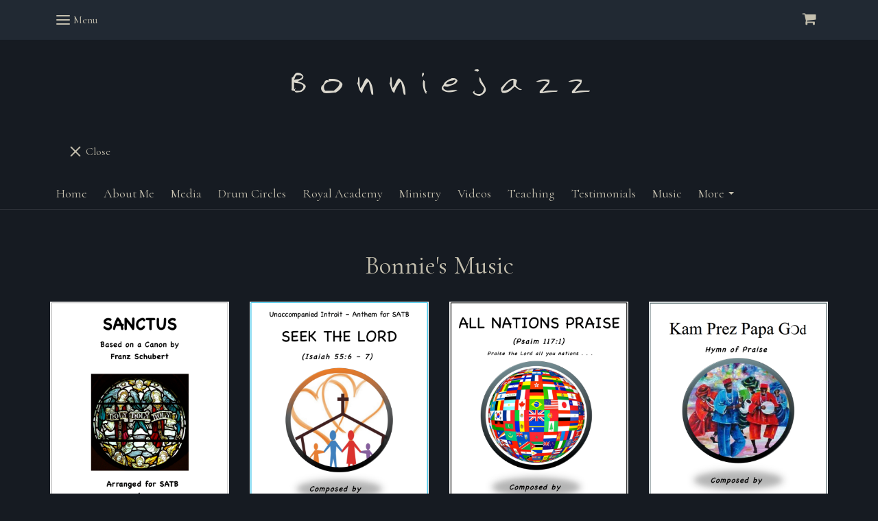

--- FILE ---
content_type: text/html; charset=utf-8
request_url: https://www.bonnie-jazz.com/publications.html
body_size: 12822
content:

<!DOCTYPE html> <!--[if lt IE 7]> <html class="no-js ie lt-ie10 lt-ie9 lt-ie8 lt-ie7"> <![endif]--> <!--[if IE 7]> <html class="no-js ie ie7 lt-ie10 lt-ie9 lt-ie8"> <![endif]--> <!--[if IE 8]> <html class="no-js ie ie8 lt-ie10 lt-ie9"> <![endif]--> <!--[if IE 9]> <html class="no-js ie ie9 lt-ie10"> <![endif]--> <!--[if gt IE 9]> <html class="no-js ie not-ie-legacy"> <![endif]--> <!--[if !IE]><!--> <html class="wdk-theme no-js font-size--lrg"> <!--<![endif]--> <head> <meta http-equiv="X-UA-Compatible" content="IE=edge,chrome=1" /> <meta name="viewport" content="width=device-width, initial-scale=1.0" /> <meta name="format-detection" content="telephone=no" /> <link rel="stylesheet" href="https://assetsbeta.create-cdn.net/_assets/livesites/feature/content-builder/content-builder.min.css?ab4aa355b987c10c65a9e84e525883b9"> <title>Bonnie's Music</title> <meta name="keywords" content=""/> <meta name="description" content=""/> <meta name="MSSmartTagsPreventParsing" content="TRUE"/> <link rel="shortcut icon" href="/favicon_default.ico" /> <script src="https://assetsbeta.create-cdn.net/_assets/livesites/component/common/jquery-3.7.1.min.js?2c872dbe60f4ba70fb85356113d8b35e" type="text/javascript"></script><script src="https://assetsbeta.create-cdn.net/_assets/livesites/component/common/jquery-migrate-3.5.2.min.js?88d82ba2bc432aa8ea45a71fb47ebccf" type="text/javascript"></script><script src="/include/js/loader.js?2025-01-11 20:11:19"></script><!-- Global site tag (gtag.js) - Google Analytics --><script type="text/javascript" src="https://www.googletagmanager.com/gtag/js?id=G-JNE452KQ6T" async></script><script type="text/javascript" >    var siteid = 68088;
    window.dataLayer = window.dataLayer || [];
    function gtag(){dataLayer.push(arguments);}
    gtag('js', new Date());
    gtag('config', 'G-JNE452KQ6T', {
      'siteid': siteid
    });

        
    $(function(){
      if (window.events) {
        var shopCurrency = 'USD';
        window.events.on('addToBasket', function (data, source) {
          if(gtag) {
            let item_list_id = 'product_page';
            let item_list_name = 'Product Page';

            if(source === 'category_page') {
              item_list_id = 'category_page';
              item_list_name = 'Category Page';
            }

            gtag("event", "add_to_cart", {
              currency: shopCurrency,
              value: data.price * data.quantity,
              items: [
                {
                item_id: data.ID,
                item_name: data.title,
                item_list_id: item_list_id,
                item_list_name: item_list_name,
                price: data.price,
                quantity: data.quantity,
                }
              ]
            });
          }
        });

        window.events.on('removeFromBasket', function (data) {
          if(gtag) {
            gtag("event", "remove_from_cart", {
              currency: shopCurrency,
              value: data.price * data.quantity,
              items: [
                {
                item_id: data.ID,
                item_name: data.title,
                item_list_id: 'basket',
                item_list_name: 'Basket',
                price: data.price,
                quantity: data.quantity,
                }
              ]
            });
          }
        })

        window.events.on('checkoutStart', function (data) {
          if(gtag) {
            let basketItems = data.basket.map(function(product) {
              return {
                item_id: product.ID,
                item_name: product.title,
                price: product.price,
                quantity: product.quantity
              }
            });

            gtag("event", "begin_checkout", {
              value: data.amount,
              currency: data.currency,
              items: basketItems
            });
          }

        });

        window.events.on('checkoutComplete', function (data) {
          if(gtag) {
            let basketItems = data.basket.map(function(product) {
              return {
                item_id: product.ID,
                item_name: product.title,
                price: product.price,
              }
            })

            gtag("event", "purchase", {
              currency: data.currency,
              transaction_id: data.transaction_id,
              value: data.amount,
              coupon: data.discount_code,
              shipping: data.postage_price,
              items: basketItems,
            })
          }
        });

        window.events.on('productView', function (data) {
          if(gtag) {
            gtag("event", "view_item", {
              currency: shopCurrency,
              value: 0,
              items: [
                {
                item_id: data.ID,
                item_name: data.title,
                item_list_id: "product_page",
                item_list_name: "Product Page",
                price: data.price
                }
              ]
            });
          }
        })

        window.events.on('checkoutStage', function (step) {
          if(gtag) {
            gtag("event", "checkout", {
              'step': step
            });
          }
        })

        window.events.on('formSubmitting', function(data){
          if(gtag) {
            gtag("event", "form_submit", data);
          }
        });
      }
    });
</script><link rel="stylesheet" type="text/css" href="https://fonts.googleapis.com/css?display=swap&family=Cormorant:300,400,600,700"><link rel="stylesheet" type="text/css" href="https://fonts.googleapis.com/css?display=swap&family=Cormorant+Garamond:300,400,600,700"><style>@font-face {font-family: "font awesome";font-style: normal;font-weight: normal;font-display: swap;src: url("https://create-cdn.net/_assets/fonts/template-fonts/icons/fontawesome/fontawesome.eot?20141125");src: url("https://create-cdn.net/_assets/fonts/template-fonts/icons/fontawesome/fontawesome.eot?iefix&20141125") format("embedded-opentype"), url("https://create-cdn.net/_assets/fonts/template-fonts/icons/fontawesome/fontawesome.woff?20141125") format("woff"), url("https://create-cdn.net/_assets/fonts/template-fonts/icons/fontawesome/fontawesome.ttf?20141125") format("truetype"), url("https://create-cdn.net/_assets/fonts/template-fonts/icons/fontawesome/fontawesome.svg#font-awesome?20141125") format("svg"),url("https://create-cdn.net/_assets/fonts/template-fonts/icons/fontawesome/fontawesome.ttf?20141125") format("truetype")}@font-face {font-family: "2dumb";font-style: normal;font-weight: normal;font-display: swap;src: url("https://create-cdn.net/_assets/fonts/template-fonts/regular/2dumb/2dumb.eot");src: url("https://create-cdn.net/_assets/fonts/template-fonts/regular/2dumb/2dumb.eot?iefix") format("embedded-opentype"), url("https://create-cdn.net/_assets/fonts/template-fonts/regular/2dumb/2dumb.woff") format("woff"), url("https://create-cdn.net/_assets/fonts/template-fonts/regular/2dumb/2dumb.ttf") format("truetype"), url("https://create-cdn.net/_assets/fonts/template-fonts/regular/2dumb/2dumb.svg#2dumb") format("svg"),url("https://create-cdn.net/_assets/fonts/template-fonts/regular/2dumb/2dumb.ttf") format("truetype")}</style><script>window.createSite = {"pageid":"3432223"};</script><link rel="stylesheet" href="https://assetsbeta.create-cdn.net/_assets/livesites/component/modal/modal.min.css?0712ddff8bb7c2ec4838ba17b29103f7" /><link rel="stylesheet" href="https://assetsbeta.create-cdn.net/_assets/livesites/component/session/session.min.css?d14ed9b57555828f24e1c7c78a5bfc7b" /><script type="text/javascript" src="https://assetsbeta.create-cdn.net/_assets/livesites/component/modal/modal.min.js?66520fc5d9421d9b4022a8910d693cbe" async></script><script src="https://assetsbeta.create-cdn.net/_assets/livesites/component/session/session.min.js?e9b6512c3cd27c880a4cc1ed03166ee2" defer></script><script src="https://assetsbeta.create-cdn.net/_assets/livesites/component/page-events/page-events.min.js?64345003a6529e9ec6053cb77419e3db"></script><script src="https://assetsbeta.create-cdn.net/_assets/livesites/component/basket/basket.min.js?e1679b6159bb71c40ac7e4cf026ab9d4" async type="text/javascript"></script><link rel='stylesheet' href='/theme.min.css?2025-01-11 20:11:19' type='text/css' /><link rel="stylesheet" type="text/css" href="/palette.css?2025-01-11 20:11:19" media="screen"><!--Theme JS--><script type="text/javascript">function detect_ie(){var e=window.navigator.userAgent,t=e.indexOf("MSIE ");if(t>0){parseInt(e.substring(t+5,e.indexOf(".",t)),10);document.querySelector("html").className+=" ie"}else{if(e.indexOf("Trident/")>0){var n=e.indexOf("rv:");parseInt(e.substring(n+3,e.indexOf(".",n)),10);document.querySelector("html").className+=" ie"}else{var d=e.indexOf("Edge/");if(!(d>0))return document.querySelector("html").className+=" not-ie",!1;parseInt(e.substring(d+5,e.indexOf(".",d)),10);document.querySelector("html").className+=" edge"}}}function hasFlexGapSupport(){const e=document.createElement("div");e.style.display="flex",e.style.flexDirection="column",e.style.rowGap="1px",e.appendChild(document.createElement("div")),e.appendChild(document.createElement("div")),document.body.appendChild(e);const t=1===e.scrollHeight;return e.parentNode.removeChild(e),t}document.addEventListener("DOMContentLoaded",(function(){detect_ie();/iPad|iPhone|iPod/.test(navigator.userAgent)&&!window.MSStream&&!hasFlexGapSupport()&&document.documentElement.classList.add("flex-gap-not-supported")}));</script><script type="application/ld+json">
				{
				  "@context": "http://schema.org",
				  "@type": "WebSite",
				  "url": "https://www.bonnie-jazz.com/",
				  "potentialAction": {
				    "@type": "SearchAction",
				    "target": "https://www.bonnie-jazz.com/shop/search.php?q={search_term_string}",
				    "query-input": "required name=search_term_string"
				  }
				}</script><script>!function(e,t,n){function r(e,t){return typeof e===t}function s(){var e,t,n,s,i,o,a;for(var l in w)if(w.hasOwnProperty(l)){if(e=[],t=w[l],t.name&&(e.push(t.name.toLowerCase()),t.options&&t.options.aliases&&t.options.aliases.length))for(n=0;n<t.options.aliases.length;n++)e.push(t.options.aliases[n].toLowerCase());for(s=r(t.fn,"function")?t.fn():t.fn,i=0;i<e.length;i++)o=e[i],a=o.split("."),1===a.length?S[a[0]]=s:(!S[a[0]]||S[a[0]]instanceof Boolean||(S[a[0]]=new Boolean(S[a[0]])),S[a[0]][a[1]]=s),y.push((s?"":"no-")+a.join("-"))}}function i(e){var t=b.className,n=S._config.classPrefix||"";if(x&&(t=t.baseVal),S._config.enableJSClass){var r=new RegExp("(^|\\s)"+n+"no-js(\\s|$)");t=t.replace(r,"$1"+n+"js$2")}S._config.enableClasses&&(t+=" "+n+e.join(" "+n),x?b.className.baseVal=t:b.className=t)}function o(){return"function"!=typeof t.createElement?t.createElement(arguments[0]):x?t.createElementNS.call(t,"http://www.w3.org/2000/svg",arguments[0]):t.createElement.apply(t,arguments)}function a(e){return e.replace(/([a-z])-([a-z])/g,function(e,t,n){return t+n.toUpperCase()}).replace(/^-/,"")}function l(){var e=t.body;return e||(e=o(x?"svg":"body"),e.fake=!0),e}function f(e,n,r,s){var i,a,f,u,c="modernizr",d=o("div"),p=l();if(parseInt(r,10))for(;r--;)f=o("div"),f.id=s?s[r]:c+(r+1),d.appendChild(f);return i=o("style"),i.type="text/css",i.id="s"+c,(p.fake?p:d).appendChild(i),p.appendChild(d),i.styleSheet?i.styleSheet.cssText=e:i.appendChild(t.createTextNode(e)),d.id=c,p.fake&&(p.style.background="",p.style.overflow="hidden",u=b.style.overflow,b.style.overflow="hidden",b.appendChild(p)),a=n(d,e),p.fake?(p.parentNode.removeChild(p),b.style.overflow=u,b.offsetHeight):d.parentNode.removeChild(d),!!a}function u(e,t){return!!~(""+e).indexOf(t)}function c(e,t){return function(){return e.apply(t,arguments)}}function d(e,t,n){var s;for(var i in e)if(e[i]in t)return n===!1?e[i]:(s=t[e[i]],r(s,"function")?c(s,n||t):s);return!1}function p(e){return e.replace(/([A-Z])/g,function(e,t){return"-"+t.toLowerCase()}).replace(/^ms-/,"-ms-")}function v(t,n,r){var s;if("getComputedStyle"in e){s=getComputedStyle.call(e,t,n);var i=e.console;if(null!==s)r&&(s=s.getPropertyValue(r));else if(i){var o=i.error?"error":"log";i[o].call(i,"getComputedStyle returning null, its possible modernizr test results are inaccurate")}}else s=!n&&t.currentStyle&&t.currentStyle[r];return s}function m(t,r){var s=t.length;if("CSS"in e&&"supports"in e.CSS){for(;s--;)if(e.CSS.supports(p(t[s]),r))return!0;return!1}if("CSSSupportsRule"in e){for(var i=[];s--;)i.push("("+p(t[s])+":"+r+")");return i=i.join(" or "),f("@supports ("+i+") { #modernizr { position: absolute; } }",function(e){return"absolute"==v(e,null,"position")})}return n}function g(e,t,s,i){function l(){c&&(delete P.style,delete P.modElem)}if(i=!r(i,"undefined")&&i,!r(s,"undefined")){var f=m(e,s);if(!r(f,"undefined"))return f}for(var c,d,p,v,g,h=["modernizr","tspan","samp"];!P.style&&h.length;)c=!0,P.modElem=o(h.shift()),P.style=P.modElem.style;for(p=e.length,d=0;d<p;d++)if(v=e[d],g=P.style[v],u(v,"-")&&(v=a(v)),P.style[v]!==n){if(i||r(s,"undefined"))return l(),"pfx"!=t||v;try{P.style[v]=s}catch(y){}if(P.style[v]!=g)return l(),"pfx"!=t||v}return l(),!1}function h(e,t,n,s,i){var o=e.charAt(0).toUpperCase()+e.slice(1),a=(e+" "+z.join(o+" ")+o).split(" ");return r(t,"string")||r(t,"undefined")?g(a,t,s,i):(a=(e+" "+j.join(o+" ")+o).split(" "),d(a,t,n))}var y=[],w=[],C={_version:"3.4.0",_config:{classPrefix:"",enableClasses:!0,enableJSClass:!0,usePrefixes:!0},_q:[],on:function(e,t){var n=this;setTimeout(function(){t(n[e])},0)},addTest:function(e,t,n){w.push({name:e,fn:t,options:n})},addAsyncTest:function(e){w.push({name:null,fn:e})}},S=function(){};S.prototype=C,S=new S,S.addTest("eventlistener","addEventListener"in e),S.addTest("svg",!!t.createElementNS&&!!t.createElementNS("http://www.w3.org/2000/svg","svg").createSVGRect);var b=t.documentElement;S.addTest("classlist","classList"in b);var x="svg"===b.nodeName.toLowerCase();S.addTest("srcset","srcset"in o("img")),S.addTest("inlinesvg",function(){var e=o("div");return e.innerHTML="<svg/>","http://www.w3.org/2000/svg"==("undefined"!=typeof SVGRect&&e.firstChild&&e.firstChild.namespaceURI)});var T=function(){function e(e,t){var s;return!!e&&(t&&"string"!=typeof t||(t=o(t||"div")),e="on"+e,s=e in t,!s&&r&&(t.setAttribute||(t=o("div")),t.setAttribute(e,""),s="function"==typeof t[e],t[e]!==n&&(t[e]=n),t.removeAttribute(e)),s)}var r=!("onblur"in t.documentElement);return e}();C.hasEvent=T;var E=C.testStyles=f,_=function(){var e=navigator.userAgent,t=e.match(/w(eb)?osbrowser/gi),n=e.match(/windows phone/gi)&&e.match(/iemobile\/([0-9])+/gi)&&parseFloat(RegExp.$1)>=9;return t||n}();_?S.addTest("fontface",!1):E('@font-face {font-family:"font";src:url("https://")}',function(e,n){var r=t.getElementById("smodernizr"),s=r.sheet||r.styleSheet,i=s?s.cssRules&&s.cssRules[0]?s.cssRules[0].cssText:s.cssText||"":"",o=/src/i.test(i)&&0===i.indexOf(n.split(" ")[0]);S.addTest("fontface",o)}),S.addTest("details",function(){var e,t=o("details");return"open"in t&&(E("#modernizr details{display:block}",function(n){n.appendChild(t),t.innerHTML="<summary>a</summary>b",e=t.offsetHeight,t.open=!0,e=e!=t.offsetHeight}),e)});var R="Moz O ms Webkit",z=C._config.usePrefixes?R.split(" "):[];C._cssomPrefixes=z;var L=function(t){var r,s=prefixes.length,i=e.CSSRule;if("undefined"==typeof i)return n;if(!t)return!1;if(t=t.replace(/^@/,""),r=t.replace(/-/g,"_").toUpperCase()+"_RULE",r in i)return"@"+t;for(var o=0;o<s;o++){var a=prefixes[o],l=a.toUpperCase()+"_"+r;if(l in i)return"@-"+a.toLowerCase()+"-"+t}return!1};C.atRule=L;var j=C._config.usePrefixes?R.toLowerCase().split(" "):[];C._domPrefixes=j;var N={elem:o("modernizr")};S._q.push(function(){delete N.elem});var P={style:N.elem.style};S._q.unshift(function(){delete P.style}),C.testAllProps=h;var A=C.prefixed=function(e,t,n){return 0===e.indexOf("@")?L(e):(e.indexOf("-")!=-1&&(e=a(e)),t?h(e,t,n):h(e,"pfx"))};S.addTest("objectfit",!!A("objectFit"),{aliases:["object-fit"]}),s(),i(y),delete C.addTest,delete C.addAsyncTest;for(var k=0;k<S._q.length;k++)S._q[k]();e.Modernizr=S}(window,document);
function jsload(e,t){if(0===e.indexOf("/_assets/")&&(e=createCDNPath+e),jsload_files.indexOf(e)===-1){if("function"==typeof t){var s=document.createElement("script"),a=document.getElementsByTagName("script")[0];s.src=e,a.parentNode.insertBefore(s,a),t&&(s.onload=t)}else document.write(unescape('%3Cscript src="'+e+'"%3E%3C/script%3E'));jsload_files.push(e)}}var jsload_files=[];if("undefined"==typeof createCDNPath)var createCDNPath="https://create-cdn.net";

		 	if( ! Modernizr.classlist ){
				jsload('/_assets/shared/component/polyfill-classlist/polyfill-classlist.min.js');
		 	}
		

		 	if( ! Modernizr.eventlistener ){
				jsload('/_assets/shared/component/polyfill-eventlistener/polyfill-eventlistener.min.js');
		 	}
		

		 	if( ! Modernizr.objectfit ){
				jsload('/_assets/shared/component/polyfill-objectfit/polyfill-objectfit.min.js');
		 	}</script> <style>
      body, .font--content { font-family: "cormorant"; }
				.font--heading { font-family: "cormorant garamond"; }
				.font--logo { font-family: "2dumb"; }
				.i { font-family: "font awesome" ; }      /* A comment to stop the syntax highlighting from breaking */

      /* Add the template background options */

      html {<!--WDK: templateoption:templatebg-->
      }</style> <link rel="stylesheet" href="https://create-cdn.net/_assets/livesites/component/csswizardry-grids-responsive/csswizardry-grids-responsive.min.css?20150528"> <!--[if lt IE 9]> <script src="https://create-cdn.net/_assets/livesites/component/html5shiv/html5shiv.min.js"></script> <![endif]--> <script>
      var firstBlock, headerBlock, blockContent
      function incorporateHeader() {
        // First-run setup
        if (!firstBlock) {
          firstBlock = document.querySelector('.block--incorporate-header')

          blockContent = firstBlock.getElementsByClassName('block__content')[0]
          if (!blockContent) {
            blockContent = firstBlock
          }
          headerBlock = document.getElementById('site-navigation')
          // Split and find as running the regex directly on className did not work.
          var firstBlockPalette = firstBlock.className.split(' ').find(function (e) {
            return /^palette-[a-zA-Z0-9_-]+$/.test(e)
          })
          var headerBlocks = headerBlock.children
          for (var i = 0; i < headerBlocks.length; i++) {
            //Remove existing palette class
            headerBlocks[i].className.replace(/(s|^)palette-[a-zA-Z0-9_-]+($|s)/, ' ')
            if (firstBlockPalette) {
              headerBlocks[i].classList.add(firstBlockPalette)
            }
          }
          // The header now needs the incorporated class
          headerBlock.classList.add('header--incorporated')
          // Re-run on resize
          window.addEventListener('resize', incorporateHeader, true)
          // Run again when things have finished running
          window.setTimeout(incorporateHeader, 0)

          var headerImages = headerBlock.querySelectorAll('img')
          for (var i = 0; i < headerImages.length; i++) {
            var image = headerImages[i]
            image.addEventListener('load', incorporateHeader)
          }
        }
        blockContent.style.paddingTop = ''
        var headerHeight = headerBlock.scrollHeight
        var originalPadding = window.getComputedStyle(blockContent).paddingTop
        blockContent.style.paddingTop = 'calc(' + headerHeight + 'px + ' + originalPadding + ')'
      }</script> </head> <body class="wdk_columnCount_1 has-complementary--secondary has-banner--type-text has-wallpaper page-type-pagebuilder has-shop has-basket heading--med button--square wdk-theme-body template-rwd template-structure-167"> <div id="site-wrapper" class="site-wrapper"> <header id="site-navigation" class="site-header is-content-builder"> <!----><section data-save-timestamp="1641314727410" id="block_1563" data-cb-blocktype="HeaderEightBlock" data-cb-version="1.67.1" class="block js-block--block_1 block--pad-top-25 block--pad-bottom-25 s-header-block block--pad-0"><!----> <div><header class="s-header"><div class="s-header__bar s-header__bar--border b-line-height--xs b-padding-y-15--xs"><div class="container"><div class="row"><div class="col-xs-12 b-flex--xs b-flex-none--md b-flex--center"><ul class="s-header__menu-toggle list-inline b-margin-b-0--xs b-font-size-18--xs b-line-height--0 b-display-none--md"><button type="button" class="hamburger hamburger--squeeze js-mobile-open s-header__menu-open uneditable-element"><span aria-hidden="true" class="hamburger-box"><span class="hamburger-inner"></span></span> <span class="hamburger-label b-font-size-16--xs b-margin-l-5--xs">Menu</span></button> <button type="button" class="hamburger hamburger--squeeze js-mobile-close s-header__menu-close b-display-none--xs uneditable-element"><span aria-hidden="true" class="hamburger-box"><span class="hamburger-inner"></span></span> <span class="hamburger-label b-font-size-16--xs b-margin-l-5--xs">Menu</span></button></ul> <div data-name="social-icons" class="s-social-icons s-header__social-icons b-line-height--xs b-display-none--xs b-display-inline-block--md b-font-size-22--xs"><ul class="s-social-icons__list list-inline b-ul-li-lr-10--xs b-display-inline-block--xs icon--xxs b-margin-0--xs cb-tooltip-bottom"></ul></div> <ul class="s-header__shop-icons sm sm-shop b-margin-b-0--xs b-pull-right--md b-text-right--xs b-flex--grow-1"><!----> <li id="site-basket" data-name="shopbasket" data-sm-reverse="true" class="shop-basket"><!-- Basket --> <a class="sm-shop-toggle"> <span class="sm-shop-toggle__icon i i-basket"></span> <span class="sm-shop-toggle__text icon-text">basket</span> </a> <ul class="mega-menu"> <li> <div class="sm-shop-dropdown-item"> <div class="sm-shop-item"> <!--<div class="basket basket&#45;&#45;micro">--> <!--Might not be needed, delete if not --> <div class="basket__total">Total: <span class="wdk_basket_total"></span></div> <div class="basket__menu"> <div class="basket__link"> <a class="dropdown-item__link" href="/publications/basket">Basket</a> </div> <div class="checkout__link"> <a class="dropdown-item__link" href="/publications/checkout">Checkout</a> </div> </div> <!--</div>--><!--Might not be needed, delete if not --> </div> </div> </li> </ul> </li> <!----></ul></div></div></div></div> <div class="container"><div class="row"><div itemscope="itemscope" itemtype="http://schema.org/Organization" class="s-header__item s-header__item--logo s-header__item--logo-banner col-xs-12 b-padding-y-30--xs b-padding-y-0--md b-margin-t-30--md b-text-center--xs b-line-height--0"><a data-name="logo" itemprop="url" href="/" class="editable-element editable-element--logo logo__utility b-logo-center--xs"><p id="logo-element-element_3" class="logo logo--text font--logo b-margin-t-0--xs b-margin-b-0--xs b-line-height--xs">B o n n i e  j a z z</p></a></div> <ul class="s-navigation list-unstyled clearfix b-margin-b-0--xs col-xs-12 b-flex--md b-flex--center b-flex--justify-center b-padding-y-15--md"><li role="navigation" id="site-menu" class="s-navigation__item s-navigation__item--menu b-text-center--md b-width-100-percent--xs"><nav data-name="menu" class="js-menu-nav b-line-height--0"><button type="button" class="hamburger hamburger--squeeze is-active js-mobile-inside-close s-header__menu-close b-padding-y-30--xs b-padding-x-30--xs b-line-height--xs b-display-none--md"><span aria-hidden="true" class="hamburger-box"><span class="hamburger-inner"></span></span> <span class="hamburger-label b-font-size-16--xs b-margin-l-5--xs">Close</span></button> <div><span class="b-display-inline-block--md s-menu--loading js-menu__container-block_1_sticky--false"> <ul class="editable-element editable-element--menu" class=""> <li class="js-menu__more-item-block_1_sticky--false "> <a  href="/">
                  Home                </a> </li> <li class="js-menu__more-item-block_1_sticky--false "> <a  href="/bonniejazz.html">
                  About Me                </a> </li> <li class="js-menu__more-item-block_1_sticky--false "> <a  href="/qatartribune.html">
                  Media                </a> </li> <li class="js-menu__more-item-block_1_sticky--false "> <a  href="/drumcircles.html">
                  Drum Circles                </a> </li> <li class="js-menu__more-item-block_1_sticky--false "> <a  href="/royalacademy.html">
                  Royal Academy                </a> </li> <li class="js-menu__more-item-block_1_sticky--false "> <a  href="/musicministry.html">
                  Ministry                </a> </li> <li class="js-menu__more-item-block_1_sticky--false "> <a  href="/musicandme">
                  Videos                </a> </li> <li class="js-menu__more-item-block_1_sticky--false "> <a  href="/teachingmusic.html">
                  Teaching                </a> </li> <li class="js-menu__more-item-block_1_sticky--false "> <a  href="/testimonials/">
                  Testimonials                </a> </li> <li class="js-menu__more-item-block_1_sticky--false "> <a  href="/publications.html">
                  Music                </a> </li> <li class="js-menu__more-item-block_1_sticky--false "> <a  href="/diversityandinclusion.html">
                  Diversity                </a> </li> <li class="js-menu__more-item-block_1_sticky--false "> <a  href="/contact.html">
                  Contact                </a> </li> <li class="js-menu__more-container-block_1_sticky--false b-display-none--xs"> <a>More</a> <ul></ul> </li> </ul> </span></div> </nav></li></ul></div></div></header> <!----> <!----></div> <!----> <!----></section><span class="rendered-assets"><script src="https://assetsbeta.create-cdn.net/_assets/app/feature/content-builder/static/js/fa-social.min.js?1.67.1"></script> <script src="https://assetsbeta.create-cdn.net/_assets/app/feature/content-builder/static/js/fontawesome.min.js?1.67.1"></script> <script src="https://assetsbeta.create-cdn.net/_assets/app/feature/content-builder/static/js/fit-svg.min.js?1.67.1"></script> <script src="https://assetsbeta.create-cdn.net/_assets/app/feature/content-builder/static/js/jquery.smartmenus.min.js?1.67.1"></script> <script src="https://assetsbeta.create-cdn.net/_assets/app/feature/content-builder/static/js/menu-resize.min.js?1.67.1"></script></span><span class="rendered-assets"><script>FitSVG(document.getElementById("logo-element-element_3"))</script> <script>initMenuResize("js-menu__container-block_1_sticky--false", "js-menu__more-container-block_1_sticky--false")</script></span> </header> <main id="site-content" class="structure__item structure__item--page site-content"> <div class="structure__item__utility clearfix"> <div role="main" class="site-main"> <h1
              class="site-main__page-title wdk_content-pagetitle heading heading--alpha font--heading"
            > <span class="heading__utility">Bonnie's Music</span> </h1> <script>!function(e,t,n){function r(e,t){return typeof e===t}function s(){var e,t,n,s,i,o,a;for(var l in w)if(w.hasOwnProperty(l)){if(e=[],t=w[l],t.name&&(e.push(t.name.toLowerCase()),t.options&&t.options.aliases&&t.options.aliases.length))for(n=0;n<t.options.aliases.length;n++)e.push(t.options.aliases[n].toLowerCase());for(s=r(t.fn,"function")?t.fn():t.fn,i=0;i<e.length;i++)o=e[i],a=o.split("."),1===a.length?S[a[0]]=s:(!S[a[0]]||S[a[0]]instanceof Boolean||(S[a[0]]=new Boolean(S[a[0]])),S[a[0]][a[1]]=s),y.push((s?"":"no-")+a.join("-"))}}function i(e){var t=b.className,n=S._config.classPrefix||"";if(x&&(t=t.baseVal),S._config.enableJSClass){var r=new RegExp("(^|\\s)"+n+"no-js(\\s|$)");t=t.replace(r,"$1"+n+"js$2")}S._config.enableClasses&&(t+=" "+n+e.join(" "+n),x?b.className.baseVal=t:b.className=t)}function o(){return"function"!=typeof t.createElement?t.createElement(arguments[0]):x?t.createElementNS.call(t,"http://www.w3.org/2000/svg",arguments[0]):t.createElement.apply(t,arguments)}function a(e){return e.replace(/([a-z])-([a-z])/g,function(e,t,n){return t+n.toUpperCase()}).replace(/^-/,"")}function l(){var e=t.body;return e||(e=o(x?"svg":"body"),e.fake=!0),e}function f(e,n,r,s){var i,a,f,u,c="modernizr",d=o("div"),p=l();if(parseInt(r,10))for(;r--;)f=o("div"),f.id=s?s[r]:c+(r+1),d.appendChild(f);return i=o("style"),i.type="text/css",i.id="s"+c,(p.fake?p:d).appendChild(i),p.appendChild(d),i.styleSheet?i.styleSheet.cssText=e:i.appendChild(t.createTextNode(e)),d.id=c,p.fake&&(p.style.background="",p.style.overflow="hidden",u=b.style.overflow,b.style.overflow="hidden",b.appendChild(p)),a=n(d,e),p.fake?(p.parentNode.removeChild(p),b.style.overflow=u,b.offsetHeight):d.parentNode.removeChild(d),!!a}function u(e,t){return!!~(""+e).indexOf(t)}function c(e,t){return function(){return e.apply(t,arguments)}}function d(e,t,n){var s;for(var i in e)if(e[i]in t)return n===!1?e[i]:(s=t[e[i]],r(s,"function")?c(s,n||t):s);return!1}function p(e){return e.replace(/([A-Z])/g,function(e,t){return"-"+t.toLowerCase()}).replace(/^ms-/,"-ms-")}function v(t,n,r){var s;if("getComputedStyle"in e){s=getComputedStyle.call(e,t,n);var i=e.console;if(null!==s)r&&(s=s.getPropertyValue(r));else if(i){var o=i.error?"error":"log";i[o].call(i,"getComputedStyle returning null, its possible modernizr test results are inaccurate")}}else s=!n&&t.currentStyle&&t.currentStyle[r];return s}function m(t,r){var s=t.length;if("CSS"in e&&"supports"in e.CSS){for(;s--;)if(e.CSS.supports(p(t[s]),r))return!0;return!1}if("CSSSupportsRule"in e){for(var i=[];s--;)i.push("("+p(t[s])+":"+r+")");return i=i.join(" or "),f("@supports ("+i+") { #modernizr { position: absolute; } }",function(e){return"absolute"==v(e,null,"position")})}return n}function g(e,t,s,i){function l(){c&&(delete P.style,delete P.modElem)}if(i=!r(i,"undefined")&&i,!r(s,"undefined")){var f=m(e,s);if(!r(f,"undefined"))return f}for(var c,d,p,v,g,h=["modernizr","tspan","samp"];!P.style&&h.length;)c=!0,P.modElem=o(h.shift()),P.style=P.modElem.style;for(p=e.length,d=0;d<p;d++)if(v=e[d],g=P.style[v],u(v,"-")&&(v=a(v)),P.style[v]!==n){if(i||r(s,"undefined"))return l(),"pfx"!=t||v;try{P.style[v]=s}catch(y){}if(P.style[v]!=g)return l(),"pfx"!=t||v}return l(),!1}function h(e,t,n,s,i){var o=e.charAt(0).toUpperCase()+e.slice(1),a=(e+" "+z.join(o+" ")+o).split(" ");return r(t,"string")||r(t,"undefined")?g(a,t,s,i):(a=(e+" "+j.join(o+" ")+o).split(" "),d(a,t,n))}var y=[],w=[],C={_version:"3.4.0",_config:{classPrefix:"",enableClasses:!0,enableJSClass:!0,usePrefixes:!0},_q:[],on:function(e,t){var n=this;setTimeout(function(){t(n[e])},0)},addTest:function(e,t,n){w.push({name:e,fn:t,options:n})},addAsyncTest:function(e){w.push({name:null,fn:e})}},S=function(){};S.prototype=C,S=new S,S.addTest("eventlistener","addEventListener"in e),S.addTest("svg",!!t.createElementNS&&!!t.createElementNS("http://www.w3.org/2000/svg","svg").createSVGRect);var b=t.documentElement;S.addTest("classlist","classList"in b);var x="svg"===b.nodeName.toLowerCase();S.addTest("srcset","srcset"in o("img")),S.addTest("inlinesvg",function(){var e=o("div");return e.innerHTML="<svg/>","http://www.w3.org/2000/svg"==("undefined"!=typeof SVGRect&&e.firstChild&&e.firstChild.namespaceURI)});var T=function(){function e(e,t){var s;return!!e&&(t&&"string"!=typeof t||(t=o(t||"div")),e="on"+e,s=e in t,!s&&r&&(t.setAttribute||(t=o("div")),t.setAttribute(e,""),s="function"==typeof t[e],t[e]!==n&&(t[e]=n),t.removeAttribute(e)),s)}var r=!("onblur"in t.documentElement);return e}();C.hasEvent=T;var E=C.testStyles=f,_=function(){var e=navigator.userAgent,t=e.match(/w(eb)?osbrowser/gi),n=e.match(/windows phone/gi)&&e.match(/iemobile\/([0-9])+/gi)&&parseFloat(RegExp.$1)>=9;return t||n}();_?S.addTest("fontface",!1):E('@font-face {font-family:"font";src:url("https://")}',function(e,n){var r=t.getElementById("smodernizr"),s=r.sheet||r.styleSheet,i=s?s.cssRules&&s.cssRules[0]?s.cssRules[0].cssText:s.cssText||"":"",o=/src/i.test(i)&&0===i.indexOf(n.split(" ")[0]);S.addTest("fontface",o)}),S.addTest("details",function(){var e,t=o("details");return"open"in t&&(E("#modernizr details{display:block}",function(n){n.appendChild(t),t.innerHTML="<summary>a</summary>b",e=t.offsetHeight,t.open=!0,e=e!=t.offsetHeight}),e)});var R="Moz O ms Webkit",z=C._config.usePrefixes?R.split(" "):[];C._cssomPrefixes=z;var L=function(t){var r,s=prefixes.length,i=e.CSSRule;if("undefined"==typeof i)return n;if(!t)return!1;if(t=t.replace(/^@/,""),r=t.replace(/-/g,"_").toUpperCase()+"_RULE",r in i)return"@"+t;for(var o=0;o<s;o++){var a=prefixes[o],l=a.toUpperCase()+"_"+r;if(l in i)return"@-"+a.toLowerCase()+"-"+t}return!1};C.atRule=L;var j=C._config.usePrefixes?R.toLowerCase().split(" "):[];C._domPrefixes=j;var N={elem:o("modernizr")};S._q.push(function(){delete N.elem});var P={style:N.elem.style};S._q.unshift(function(){delete P.style}),C.testAllProps=h;var A=C.prefixed=function(e,t,n){return 0===e.indexOf("@")?L(e):(e.indexOf("-")!=-1&&(e=a(e)),t?h(e,t,n):h(e,"pfx"))};S.addTest("objectfit",!!A("objectFit"),{aliases:["object-fit"]}),s(),i(y),delete C.addTest,delete C.addAsyncTest;for(var k=0;k<S._q.length;k++)S._q[k]();e.Modernizr=S}(window,document);</script><script>function jsload(e,t){if(0===e.indexOf("/_assets/")&&(e=createCDNPath+e),jsload_files.indexOf(e)===-1){if("function"==typeof t){var s=document.createElement("script"),a=document.getElementsByTagName("script")[0];s.src=e,a.parentNode.insertBefore(s,a),t&&(s.onload=t)}else document.write(unescape('%3Cscript src="'+e+'"%3E%3C/script%3E'));jsload_files.push(e)}}var jsload_files=[];if("undefined"==typeof createCDNPath)var createCDNPath="https://create-cdn.net";</script><script>
		 	if( ! Modernizr.objectfit ){
				jsload('/_assets/shared/component/polyfill-objectfit/polyfill-objectfit.min.js');
		 	}</script><div id="js-container-1736553501180" class="container container--push-down container--flush" data-pb-items="4"  data-pb-col-widths="25-25-25-25"> <div class="container__theme"> </div> <div class="container__content"> <div class="content-blocks grid" id="js-container-1736553501180-content-blocks"><!--
											--><div class="grid__item one-quarter" data-width="one-quarter"> <div id="js-content-block-1736553501180" class="content-block content-block--image content-block--image--original "> <a href="https://drive.google.com/file/d/1f6hGG2PuaUyjDTuyYIr1pyuCnzh8k9le/view?usp=share_link" target="_blank"> <img src="https://sites.create-cdn.net/siteimages/6/8/0/68088/21/3/2/21328015/1505x2000.png?1736553298" alt="" loading="lazy" data-pin-media="https://sites.create-cdn.net/siteimages/6/8/0/68088/21/3/2/21328015/1505x2000.png?1736553298" srcset="https://sites.create-cdn.net/siteimages/6/8/0/68088/21/3/2/21328015/1505x2000.png?1736553298 1505w, https://sites.create-cdn.net/siteimages/6/8/0/68088/21/3/2/21328015/1129x1500.png?1736553298 1129w, https://sites.create-cdn.net/siteimages/6/8/0/68088/21/3/2/21328015/753x1000.png?1736553298 753w, https://sites.create-cdn.net/siteimages/6/8/0/68088/21/3/2/21328015/376x500.png?1736553298 376w, https://sites.create-cdn.net/siteimages/6/8/0/68088/21/3/2/21328015/263x350.png?1736553298 263w, https://sites.create-cdn.net/siteimages/6/8/0/68088/21/3/2/21328015/151x200.png?1736553298 151w, https://sites.create-cdn.net/siteimages/6/8/0/68088/21/3/2/21328015/38x50.png?1736553298 38w" width="1505" height="2000" sizes="(min-width: 718px) 300px, (min-width: 481px) 50vw, 100vw" data-final-tag="true"> </a> </div> </div><!--
								--><div class="grid__item one-quarter" data-width="one-quarter"> <div id="js-content-block-1736553519002" class="content-block content-block--image content-block--image--original "> <a href="https://drive.google.com/file/d/1yifHF0bu1IpO2-0hjmwF7kLm8bA7lbi_/view?usp=share_link" target="_blank"> <img src="https://sites.create-cdn.net/siteimages/6/8/0/68088/21/3/2/21324738/1503x2000.png?1736369677" alt="" loading="lazy" data-pin-media="https://sites.create-cdn.net/siteimages/6/8/0/68088/21/3/2/21324738/1503x2000.png?1736369677" srcset="https://sites.create-cdn.net/siteimages/6/8/0/68088/21/3/2/21324738/1503x2000.png?1736369677 1503w, https://sites.create-cdn.net/siteimages/6/8/0/68088/21/3/2/21324738/1127x1500.png?1736369677 1127w, https://sites.create-cdn.net/siteimages/6/8/0/68088/21/3/2/21324738/752x1000.png?1736369677 752w, https://sites.create-cdn.net/siteimages/6/8/0/68088/21/3/2/21324738/376x500.png?1736369677 376w, https://sites.create-cdn.net/siteimages/6/8/0/68088/21/3/2/21324738/263x350.png?1736369677 263w, https://sites.create-cdn.net/siteimages/6/8/0/68088/21/3/2/21324738/150x200.png?1736369677 150w, https://sites.create-cdn.net/siteimages/6/8/0/68088/21/3/2/21324738/38x50.png?1736369677 38w" width="1503" height="2000" sizes="(min-width: 718px) 300px, (min-width: 481px) 50vw, 100vw" data-final-tag="true"> </a> </div> </div><!--
								--><div class="grid__item one-quarter" data-width="one-quarter"> <div id="js-content-block-1736553514534" class="content-block content-block--image content-block--image--original "> <a href="https://drive.google.com/file/d/1-_RKXRiz7O9hWrG6tQAaRRe1Y1hPgcZS/view?usp=share_link" target="_blank"> <img src="https://sites.create-cdn.net/siteimages/6/8/0/68088/21/3/2/21328014/1507x2000.png?1736553293" alt="" loading="lazy" data-pin-media="https://sites.create-cdn.net/siteimages/6/8/0/68088/21/3/2/21328014/1507x2000.png?1736553293" srcset="https://sites.create-cdn.net/siteimages/6/8/0/68088/21/3/2/21328014/1507x2000.png?1736553293 1507w, https://sites.create-cdn.net/siteimages/6/8/0/68088/21/3/2/21328014/1130x1500.png?1736553293 1130w, https://sites.create-cdn.net/siteimages/6/8/0/68088/21/3/2/21328014/754x1000.png?1736553293 754w, https://sites.create-cdn.net/siteimages/6/8/0/68088/21/3/2/21328014/377x500.png?1736553293 377w, https://sites.create-cdn.net/siteimages/6/8/0/68088/21/3/2/21328014/264x350.png?1736553293 264w, https://sites.create-cdn.net/siteimages/6/8/0/68088/21/3/2/21328014/151x200.png?1736553293 151w, https://sites.create-cdn.net/siteimages/6/8/0/68088/21/3/2/21328014/38x50.png?1736553293 38w" width="1507" height="2000" sizes="(min-width: 718px) 300px, (min-width: 481px) 50vw, 100vw" data-final-tag="true"> </a> </div> </div><!--
								--><div class="grid__item one-quarter" data-width="one-quarter"> <div id="js-content-block-1736553510249" class="content-block content-block--image content-block--image--original "> <a href="https://drive.google.com/file/d/19rCjpkNVpxUXy1zJBhftvxyxzP433_3P/view?usp=share_link" target="_blank"> <img src="https://sites.create-cdn.net/siteimages/6/8/0/68088/21/3/2/21328016/1504x2000.png?1736553303" alt="" loading="lazy" data-pin-media="https://sites.create-cdn.net/siteimages/6/8/0/68088/21/3/2/21328016/1504x2000.png?1736553303" srcset="https://sites.create-cdn.net/siteimages/6/8/0/68088/21/3/2/21328016/1504x2000.png?1736553303 1504w, https://sites.create-cdn.net/siteimages/6/8/0/68088/21/3/2/21328016/1128x1500.png?1736553303 1128w, https://sites.create-cdn.net/siteimages/6/8/0/68088/21/3/2/21328016/752x1000.png?1736553303 752w, https://sites.create-cdn.net/siteimages/6/8/0/68088/21/3/2/21328016/376x500.png?1736553303 376w, https://sites.create-cdn.net/siteimages/6/8/0/68088/21/3/2/21328016/263x350.png?1736553303 263w, https://sites.create-cdn.net/siteimages/6/8/0/68088/21/3/2/21328016/150x200.png?1736553303 150w, https://sites.create-cdn.net/siteimages/6/8/0/68088/21/3/2/21328016/38x50.png?1736553303 38w" width="1504" height="2000" sizes="(min-width: 718px) 300px, (min-width: 481px) 50vw, 100vw" data-final-tag="true"> </a> </div> </div><!--
									--></div> </div> </div> <div id="js-container-1736369933981" class="container container--push-down container--flush" data-pb-items="4"  data-pb-col-widths="25-25-25-25"> <div class="container__theme"> </div> <div class="container__content"> <div class="content-blocks grid" id="js-container-1736369933981-content-blocks"><!--
											--><div class="grid__item one-quarter" data-width="one-quarter"> <div id="js-content-block-1736369945021" class="content-block content-block--image content-block--image--original "> <a href="https://music.apple.com/us/album/faya-faya-single/1749477688" target=""> <img src="https://sites.create-cdn.net/siteimages/6/8/0/68088/21/3/2/21324759/436x436.png?1736370123" alt="" loading="lazy" data-pin-media="https://sites.create-cdn.net/siteimages/6/8/0/68088/21/3/2/21324759/436x436.png?1736370123" srcset="https://sites.create-cdn.net/siteimages/6/8/0/68088/21/3/2/21324759/436x436.png?1736370123 436w, https://sites.create-cdn.net/siteimages/6/8/0/68088/21/3/2/21324759/350x350.png?1736370123 350w, https://sites.create-cdn.net/siteimages/6/8/0/68088/21/3/2/21324759/200x200.png?1736370123 200w, https://sites.create-cdn.net/siteimages/6/8/0/68088/21/3/2/21324759/50x50.png?1736370123 50w" width="436" height="436" sizes="(min-width: 718px) 300px, (min-width: 481px) 50vw, (min-width: 436px) 436px, 100vw" data-final-tag="true"> </a> </div> </div><!--
								--><div class="grid__item one-quarter" data-width="one-quarter"> <div id="js-content-block-1736369950052" class="content-block content-block--image content-block--image--original "> <a href="https://music.apple.com/us/album/o-come-all-ye-faithful-afrobeat-version-single/1787083889" target="_blank"> <img src="https://sites.create-cdn.net/siteimages/6/8/0/68088/21/3/2/21324760/436x438.png?1736370126" alt="" loading="lazy" data-pin-media="https://sites.create-cdn.net/siteimages/6/8/0/68088/21/3/2/21324760/436x438.png?1736370126" srcset="https://sites.create-cdn.net/siteimages/6/8/0/68088/21/3/2/21324760/436x438.png?1736370126 436w, https://sites.create-cdn.net/siteimages/6/8/0/68088/21/3/2/21324760/348x350.png?1736370126 348w, https://sites.create-cdn.net/siteimages/6/8/0/68088/21/3/2/21324760/199x200.png?1736370126 199w, https://sites.create-cdn.net/siteimages/6/8/0/68088/21/3/2/21324760/50x50.png?1736370126 50w" width="436" height="438" sizes="(min-width: 718px) 300px, (min-width: 481px) 50vw, (min-width: 436px) 436px, 100vw" data-final-tag="true"> </a> </div> </div><!--
								--><div class="grid__item one-quarter" data-width="one-quarter"> <div id="js-content-block-1736369933981" class="content-block content-block--image content-block--image--original "> <a href="https://music.apple.com/us/album/father-let-me-dedicate-afrobeat-single/1788197259" target="_blank"> <img src="https://sites.create-cdn.net/siteimages/6/8/0/68088/21/3/2/21324761/440x438.png?1736370128" alt="" loading="lazy" data-pin-media="https://sites.create-cdn.net/siteimages/6/8/0/68088/21/3/2/21324761/440x438.png?1736370128" srcset="https://sites.create-cdn.net/siteimages/6/8/0/68088/21/3/2/21324761/440x438.png?1736370128 440w, https://sites.create-cdn.net/siteimages/6/8/0/68088/21/3/2/21324761/350x348.png?1736370128 350w, https://sites.create-cdn.net/siteimages/6/8/0/68088/21/3/2/21324761/200x199.png?1736370128 200w, https://sites.create-cdn.net/siteimages/6/8/0/68088/21/3/2/21324761/50x50.png?1736370128 50w" width="440" height="438" sizes="(min-width: 718px) 300px, (min-width: 481px) 50vw, (min-width: 440px) 440px, 100vw" data-final-tag="true"> </a> </div> </div><!--
								--><div class="grid__item one-quarter" data-width="one-quarter"> <div id="js-content-block-1736369938699" class="content-block content-block--image content-block--image--original "> <a href="https://music.apple.com/us/album/i-am-prosperous-single/1788646893" target="_blank"> <img src="https://sites.create-cdn.net/siteimages/6/8/0/68088/21/3/2/21324762/442x442.png?1736370131" alt="" loading="lazy" data-pin-media="https://sites.create-cdn.net/siteimages/6/8/0/68088/21/3/2/21324762/442x442.png?1736370131" srcset="https://sites.create-cdn.net/siteimages/6/8/0/68088/21/3/2/21324762/442x442.png?1736370131 442w, https://sites.create-cdn.net/siteimages/6/8/0/68088/21/3/2/21324762/350x350.png?1736370131 350w, https://sites.create-cdn.net/siteimages/6/8/0/68088/21/3/2/21324762/200x200.png?1736370131 200w, https://sites.create-cdn.net/siteimages/6/8/0/68088/21/3/2/21324762/50x50.png?1736370131 50w" width="442" height="442" sizes="(min-width: 718px) 300px, (min-width: 481px) 50vw, (min-width: 442px) 442px, 100vw" data-final-tag="true"> </a> </div> </div><!--
									--></div> </div> </div> <div id="js-container-1736553786366" class="container container--push-down container--flush" data-pb-items="4"  data-pb-col-widths="25-25-25-25"> <div class="container__theme"> </div> <div class="container__content"> <div class="content-blocks grid" id="js-container-1736553786366-content-blocks"><!--
											--><div class="grid__item one-quarter" data-width="one-quarter"> <div id="js-content-block-1736553830479" class="content-block content-block--image content-block--image--original "> <a href="https://drive.google.com/file/d/1U7W3DOavTn-x13E6YtI9OEwIjwjBvx8Z/view?usp=share_link" target="_blank"> <img src="https://sites.create-cdn.net/siteimages/6/8/0/68088/21/3/2/21328017/1518x2000.png?1736553309" alt="" loading="lazy" data-pin-media="https://sites.create-cdn.net/siteimages/6/8/0/68088/21/3/2/21328017/1518x2000.png?1736553309" srcset="https://sites.create-cdn.net/siteimages/6/8/0/68088/21/3/2/21328017/1518x2000.png?1736553309 1518w, https://sites.create-cdn.net/siteimages/6/8/0/68088/21/3/2/21328017/1139x1500.png?1736553309 1139w, https://sites.create-cdn.net/siteimages/6/8/0/68088/21/3/2/21328017/759x1000.png?1736553309 759w, https://sites.create-cdn.net/siteimages/6/8/0/68088/21/3/2/21328017/380x500.png?1736553309 380w, https://sites.create-cdn.net/siteimages/6/8/0/68088/21/3/2/21328017/266x350.png?1736553309 266w, https://sites.create-cdn.net/siteimages/6/8/0/68088/21/3/2/21328017/152x200.png?1736553309 152w, https://sites.create-cdn.net/siteimages/6/8/0/68088/21/3/2/21328017/38x50.png?1736553309 38w" width="1518" height="2000" sizes="(min-width: 718px) 300px, (min-width: 481px) 50vw, 100vw" data-final-tag="true"> </a> </div> </div><!--
								--><div class="grid__item one-quarter" data-width="one-quarter"> <div id="js-content-block-1736553786366" class="content-block content-block--image content-block--image--original "> <a href="https://drive.google.com/file/d/1172CBeefYf00v6GqkuGt1HPBYLbhON12/view?usp=share_link" target="_blank"> <img src="https://sites.create-cdn.net/siteimages/6/8/0/68088/21/3/2/21324717/1523x2000.png?1736368770" alt="" loading="lazy" data-pin-media="https://sites.create-cdn.net/siteimages/6/8/0/68088/21/3/2/21324717/1523x2000.png?1736368770" srcset="https://sites.create-cdn.net/siteimages/6/8/0/68088/21/3/2/21324717/1523x2000.png?1736368770 1523w, https://sites.create-cdn.net/siteimages/6/8/0/68088/21/3/2/21324717/1142x1500.png?1736368770 1142w, https://sites.create-cdn.net/siteimages/6/8/0/68088/21/3/2/21324717/762x1000.png?1736368770 762w, https://sites.create-cdn.net/siteimages/6/8/0/68088/21/3/2/21324717/381x500.png?1736368770 381w, https://sites.create-cdn.net/siteimages/6/8/0/68088/21/3/2/21324717/267x350.png?1736368770 267w, https://sites.create-cdn.net/siteimages/6/8/0/68088/21/3/2/21324717/152x200.png?1736368770 152w, https://sites.create-cdn.net/siteimages/6/8/0/68088/21/3/2/21324717/38x50.png?1736368770 38w" width="1523" height="2000" sizes="(min-width: 718px) 300px, (min-width: 481px) 50vw, 100vw" data-final-tag="true"> </a> </div> </div><!--
								--><div class="grid__item one-quarter" data-width="one-quarter"> <div id="js-content-block-1736553820060" class="content-block content-block--image content-block--image--original "> <a href="https://drive.google.com/file/d/1QH9H3qs9lEfMsDEs8S62fTS58AjWieNR/view?usp=share_link" target="_blank"> <img src="https://sites.create-cdn.net/siteimages/6/8/0/68088/21/3/2/21328019/1504x2000.png?1736553772" alt="" loading="lazy" data-pin-media="https://sites.create-cdn.net/siteimages/6/8/0/68088/21/3/2/21328019/1504x2000.png?1736553772" srcset="https://sites.create-cdn.net/siteimages/6/8/0/68088/21/3/2/21328019/1504x2000.png?1736553772 1504w, https://sites.create-cdn.net/siteimages/6/8/0/68088/21/3/2/21328019/1128x1500.png?1736553772 1128w, https://sites.create-cdn.net/siteimages/6/8/0/68088/21/3/2/21328019/752x1000.png?1736553772 752w, https://sites.create-cdn.net/siteimages/6/8/0/68088/21/3/2/21328019/376x500.png?1736553772 376w, https://sites.create-cdn.net/siteimages/6/8/0/68088/21/3/2/21328019/263x350.png?1736553772 263w, https://sites.create-cdn.net/siteimages/6/8/0/68088/21/3/2/21328019/150x200.png?1736553772 150w, https://sites.create-cdn.net/siteimages/6/8/0/68088/21/3/2/21328019/38x50.png?1736553772 38w" width="1504" height="2000" sizes="(min-width: 718px) 300px, (min-width: 481px) 50vw, 100vw" data-final-tag="true"> </a> </div> </div><!--
								--><div class="grid__item one-quarter" data-width="one-quarter"> <div id="js-content-block-1736553812176" class="content-block content-block--image content-block--image--original "> <a href="https://drive.google.com/file/d/1vT4BNBQCz1Q21TU2p8hQf1qtUgXRjnof/view?usp=share_link" target="_blank"> <img src="https://sites.create-cdn.net/siteimages/6/8/0/68088/21/3/2/21324730/1509x2000.png?1736369233" alt="" loading="lazy" data-pin-media="https://sites.create-cdn.net/siteimages/6/8/0/68088/21/3/2/21324730/1509x2000.png?1736369233" srcset="https://sites.create-cdn.net/siteimages/6/8/0/68088/21/3/2/21324730/1509x2000.png?1736369233 1509w, https://sites.create-cdn.net/siteimages/6/8/0/68088/21/3/2/21324730/1132x1500.png?1736369233 1132w, https://sites.create-cdn.net/siteimages/6/8/0/68088/21/3/2/21324730/755x1000.png?1736369233 755w, https://sites.create-cdn.net/siteimages/6/8/0/68088/21/3/2/21324730/377x500.png?1736369233 377w, https://sites.create-cdn.net/siteimages/6/8/0/68088/21/3/2/21324730/264x350.png?1736369233 264w, https://sites.create-cdn.net/siteimages/6/8/0/68088/21/3/2/21324730/151x200.png?1736369233 151w, https://sites.create-cdn.net/siteimages/6/8/0/68088/21/3/2/21324730/38x50.png?1736369233 38w" width="1509" height="2000" sizes="(min-width: 718px) 300px, (min-width: 481px) 50vw, 100vw" data-final-tag="true"> </a> </div> </div><!--
									--></div> </div> </div> <div id="js-container-1736554455539" class="container container--push-down container--flush" data-pb-items="2"  data-pb-col-widths="50-50"> <div class="container__theme"> </div> <div class="container__content"> <div class="content-blocks grid" id="js-container-1736554455539-content-blocks"><!--
											--><div class="grid__item one-half" data-width="one-half"> <div id="js-content-block-1736554466043" class="content-block content-block--image content-block--image--landscape3x2 content-block--image--fill"> <a href="https://drive.google.com/file/d/1czDksgP0uJzUMBCRCu_uH5WeoFbP33UK/view?usp=share_link" target="_blank"> <img src="https://sites.create-cdn.net/siteimages/6/8/0/68088/21/3/2/21328024/2000x1416.png?1736554494" alt="" loading="lazy" data-pin-media="https://sites.create-cdn.net/siteimages/6/8/0/68088/21/3/2/21328024/2000x1416.png?1736554494" srcset="https://sites.create-cdn.net/siteimages/6/8/0/68088/21/3/2/21328024/2000x1416.png?1736554494 2000w, https://sites.create-cdn.net/siteimages/6/8/0/68088/21/3/2/21328024/1500x1062.png?1736554494 1500w, https://sites.create-cdn.net/siteimages/6/8/0/68088/21/3/2/21328024/1000x708.png?1736554494 1000w, https://sites.create-cdn.net/siteimages/6/8/0/68088/21/3/2/21328024/500x354.png?1736554494 500w, https://sites.create-cdn.net/siteimages/6/8/0/68088/21/3/2/21328024/350x248.png?1736554494 350w, https://sites.create-cdn.net/siteimages/6/8/0/68088/21/3/2/21328024/200x142.png?1736554494 200w, https://sites.create-cdn.net/siteimages/6/8/0/68088/21/3/2/21328024/50x35.png?1736554494 50w" width="2000" height="1416" sizes="(min-width: 718px) 600px, (min-width: 481px) 50vw, 100vw" data-final-tag="true"> </a> </div> </div><!--
								--><div class="grid__item one-half" data-width="one-half"> <div id="js-content-block-1736554455539" class="content-block content-block--image content-block--image--landscape3x2 content-block--image--fill"> <a href="https://drive.google.com/file/d/1tOHkx20yfEGPFshtrGjmP7St99dXpwl7/view?usp=share_link" target="_blank"> <img src="https://sites.create-cdn.net/siteimages/6/8/0/68088/21/3/2/21328025/2000x1538.png?1736554499" alt="" loading="lazy" data-pin-media="https://sites.create-cdn.net/siteimages/6/8/0/68088/21/3/2/21328025/2000x1538.png?1736554499" srcset="https://sites.create-cdn.net/siteimages/6/8/0/68088/21/3/2/21328025/2000x1538.png?1736554499 2000w, https://sites.create-cdn.net/siteimages/6/8/0/68088/21/3/2/21328025/1500x1154.png?1736554499 1500w, https://sites.create-cdn.net/siteimages/6/8/0/68088/21/3/2/21328025/1000x769.png?1736554499 1000w, https://sites.create-cdn.net/siteimages/6/8/0/68088/21/3/2/21328025/500x385.png?1736554499 500w, https://sites.create-cdn.net/siteimages/6/8/0/68088/21/3/2/21328025/350x269.png?1736554499 350w, https://sites.create-cdn.net/siteimages/6/8/0/68088/21/3/2/21328025/200x154.png?1736554499 200w, https://sites.create-cdn.net/siteimages/6/8/0/68088/21/3/2/21328025/50x38.png?1736554499 50w" width="2000" height="1538" sizes="(min-width: 718px) 600px, (min-width: 481px) 50vw, 100vw" data-final-tag="true"> </a> </div> </div><!--
									--></div> </div> </div> <div id="js-container-1736625558218" class="container container--push-down container--flush" data-pb-items="4"  data-pb-col-widths="25-25-25-25"> <div class="container__theme"> </div> <div class="container__content"> <div class="content-blocks grid" id="js-container-1736625558218-content-blocks"><!--
											--><div class="grid__item one-quarter" data-width="one-quarter"> <div id="js-content-block-1736625565471" class="content-block content-block--image content-block--image--original "> <a href="https://drive.google.com/file/d/1_GVU14SvE6n8TirRvEGcX1JlzDiPdh7Z/view?usp=share_link" target="_blank"> <img src="https://sites.create-cdn.net/siteimages/6/8/0/68088/21/3/2/21329027/1510x2000.png?1736625488" alt="" loading="lazy" data-pin-media="https://sites.create-cdn.net/siteimages/6/8/0/68088/21/3/2/21329027/1510x2000.png?1736625488" srcset="https://sites.create-cdn.net/siteimages/6/8/0/68088/21/3/2/21329027/1510x2000.png?1736625488 1510w, https://sites.create-cdn.net/siteimages/6/8/0/68088/21/3/2/21329027/1133x1500.png?1736625488 1133w, https://sites.create-cdn.net/siteimages/6/8/0/68088/21/3/2/21329027/755x1000.png?1736625488 755w, https://sites.create-cdn.net/siteimages/6/8/0/68088/21/3/2/21329027/378x500.png?1736625488 378w, https://sites.create-cdn.net/siteimages/6/8/0/68088/21/3/2/21329027/264x350.png?1736625488 264w, https://sites.create-cdn.net/siteimages/6/8/0/68088/21/3/2/21329027/151x200.png?1736625488 151w, https://sites.create-cdn.net/siteimages/6/8/0/68088/21/3/2/21329027/38x50.png?1736625488 38w" width="1510" height="2000" sizes="(min-width: 718px) 300px, (min-width: 481px) 50vw, 100vw" data-final-tag="true"> </a> </div> </div><!--
								--><div class="grid__item one-quarter" data-width="one-quarter"> <div id="js-content-block-1736625585194" class="content-block content-block--image content-block--image--original "> <a href="https://drive.google.com/file/d/1-sxa8yuKYYgdgETRKN4pIYIcZJCz9ikL/view?usp=share_link" target="_blank"> <img src="https://sites.create-cdn.net/siteimages/6/8/0/68088/21/3/2/21329028/1514x2000.png?1736625494" alt="" loading="lazy" data-pin-media="https://sites.create-cdn.net/siteimages/6/8/0/68088/21/3/2/21329028/1514x2000.png?1736625494" srcset="https://sites.create-cdn.net/siteimages/6/8/0/68088/21/3/2/21329028/1514x2000.png?1736625494 1514w, https://sites.create-cdn.net/siteimages/6/8/0/68088/21/3/2/21329028/1136x1500.png?1736625494 1136w, https://sites.create-cdn.net/siteimages/6/8/0/68088/21/3/2/21329028/757x1000.png?1736625494 757w, https://sites.create-cdn.net/siteimages/6/8/0/68088/21/3/2/21329028/379x500.png?1736625494 379w, https://sites.create-cdn.net/siteimages/6/8/0/68088/21/3/2/21329028/265x350.png?1736625494 265w, https://sites.create-cdn.net/siteimages/6/8/0/68088/21/3/2/21329028/151x200.png?1736625494 151w, https://sites.create-cdn.net/siteimages/6/8/0/68088/21/3/2/21329028/38x50.png?1736625494 38w" width="1514" height="2000" sizes="(min-width: 718px) 300px, (min-width: 481px) 50vw, 100vw" data-final-tag="true"> </a> </div> </div><!--
								--><div class="grid__item one-quarter" data-width="one-quarter"> <div id="js-content-block-1736625575806" class="content-block content-block--image content-block--image--original "> <a href="https://drive.google.com/file/d/1Vm0tiryi-ei9ypvXSmXWmRfZjKEKH7Ag/view?usp=share_link" target="_blank"> <img src="https://sites.create-cdn.net/siteimages/6/8/0/68088/21/3/2/21329031/1511x2000.png?1736625517" alt="" loading="lazy" data-pin-media="https://sites.create-cdn.net/siteimages/6/8/0/68088/21/3/2/21329031/1511x2000.png?1736625517" srcset="https://sites.create-cdn.net/siteimages/6/8/0/68088/21/3/2/21329031/1511x2000.png?1736625517 1511w, https://sites.create-cdn.net/siteimages/6/8/0/68088/21/3/2/21329031/1133x1500.png?1736625517 1133w, https://sites.create-cdn.net/siteimages/6/8/0/68088/21/3/2/21329031/756x1000.png?1736625517 756w, https://sites.create-cdn.net/siteimages/6/8/0/68088/21/3/2/21329031/378x500.png?1736625517 378w, https://sites.create-cdn.net/siteimages/6/8/0/68088/21/3/2/21329031/264x350.png?1736625517 264w, https://sites.create-cdn.net/siteimages/6/8/0/68088/21/3/2/21329031/151x200.png?1736625517 151w, https://sites.create-cdn.net/siteimages/6/8/0/68088/21/3/2/21329031/38x50.png?1736625517 38w" width="1511" height="2000" sizes="(min-width: 718px) 300px, (min-width: 481px) 50vw, 100vw" data-final-tag="true"> </a> </div> </div><!--
								--><div class="grid__item one-quarter" data-width="one-quarter"> <div id="js-content-block-1736625558219" class="content-block content-block--image content-block--image--original "> <a href="https://drive.google.com/file/d/1h33lVv5o08n8lvvIUQpn09RtRwNrWhFB/view?usp=share_link" target="_blank"> <img src="https://sites.create-cdn.net/siteimages/6/8/0/68088/21/3/2/21329029/1501x2000.png?1736625500" alt="" loading="lazy" data-pin-media="https://sites.create-cdn.net/siteimages/6/8/0/68088/21/3/2/21329029/1501x2000.png?1736625500" srcset="https://sites.create-cdn.net/siteimages/6/8/0/68088/21/3/2/21329029/1501x2000.png?1736625500 1501w, https://sites.create-cdn.net/siteimages/6/8/0/68088/21/3/2/21329029/1126x1500.png?1736625500 1126w, https://sites.create-cdn.net/siteimages/6/8/0/68088/21/3/2/21329029/751x1000.png?1736625500 751w, https://sites.create-cdn.net/siteimages/6/8/0/68088/21/3/2/21329029/375x500.png?1736625500 375w, https://sites.create-cdn.net/siteimages/6/8/0/68088/21/3/2/21329029/263x350.png?1736625500 263w, https://sites.create-cdn.net/siteimages/6/8/0/68088/21/3/2/21329029/150x200.png?1736625500 150w, https://sites.create-cdn.net/siteimages/6/8/0/68088/21/3/2/21329029/38x50.png?1736625500 38w" width="1501" height="2000" sizes="(min-width: 718px) 300px, (min-width: 481px) 50vw, 100vw" data-final-tag="true"> </a> </div> </div><!--
									--></div> </div> </div> <div id="js-container-1514636704819" class="container container--flush" data-pb-items="1"  data-pb-col-widths="100"> <div class="container__theme"> </div> <div class="container__content"> <div class="content-blocks grid" id="js-container-1514636704819-content-blocks"><!--
											--><div class="grid__item one-whole" data-width="one-whole"> <div id="js-content-block-1514636704819" class="content-block content-block--text"> <p><b><i>Click image for content.</i></b></p> </div> </div><!--
									--></div> </div> </div> <div id="js-container-1502822090098" class="container container--push-down" data-pb-items="1"  data-pb-col-widths="100"> <div class="container__theme"> </div> <div class="container__content"> <div class="content-blocks grid" id="js-container-1502822090098-content-blocks"><!--
											--><div class="grid__item one-whole" data-width="one-whole"> <div id="js-content-block-1502822090098" class="content-block content-block--divider"> <hr class="divider" /> </div> </div><!--
									--></div> </div> </div> <div id="js-container-1502820872374" class="container container--push-down container--flush" data-pb-items="3"  data-pb-col-widths="33-33-33"> <div class="container__theme"> </div> <div class="container__content"> <div class="content-blocks grid" id="js-container-1502820872374-content-blocks"><!--
											--><div class="grid__item one-third" data-width="one-third"> <div id="js-content-block-1502820872374" class="content-block content-block--image content-block--image--original "> <a href="/sitefiles/6/8/0/68088/Naya_Valentine.pdf" target=""> <img src="" alt="" data-pb-siblings=3 data-pb-position=1 /> </a> </div> </div><!--
								--><div class="grid__item one-third" data-width="one-third"> <div id="js-content-block-1502820908814" class="content-block content-block--image content-block--image--original "> <a href="/sitefiles/6/8/0/68088/Thomas.pdf" target=""> <img src="" alt="" data-pb-siblings=3 data-pb-position=2 /> </a> </div> </div><!--
								--><div class="grid__item one-third" data-width="one-third"> <div id="js-content-block-1502820936303" class="content-block content-block--image content-block--image--original "> <a href="/sitefiles/6/8/0/68088/Sarah.pdf " target=""> <img src="" alt="" data-pb-siblings=3 data-pb-position=3 /> </a> </div> </div><!--
									--></div> </div> </div> <script>
					        $(document).ready(function(){
								if( !Modernizr.objectfit ){
									objectFitImages();
								}
					        });</script></div> </div> </main> <footer id="site-footer" class="site-footer is-content-builder"> <!----><section data-save-timestamp="1699631347948" id="block_722745" data-cb-blocktype="CentredSocialFooter" data-cb-version="3.57.0" data-column-layout="equal-full" class="block js-block--block_1 block--pad-top-50 block--pad-bottom-50 b-footer block--footer CentredSocialFooter block--horizontal-content-center block--container-full"><!----> <div class="block__content"><div class="b-container-wrapper"><div class="b-container b-alignment"><div class="b-row"><div class="b-col-12 editable-element editable-element--footer-html"><script type="text/javascript" >if (typeof trackUnsplashImages === 'undefined') {
    function trackUnsplashImages () {
      let unsplashImages = document.querySelectorAll('.js-track-unsplash,.cb-track-unsplash')
      let unsplashIDs = []
      for (var img of unsplashImages) {
        unsplashIDs.push(img.getAttribute('data-external-id'))
      }

      if ( unsplashIDs.length ) {
        // Create an img tag to go to the tracking url
        let img = document.createElement('img')
        img.src = 'https://views.unsplash.com/v?app_id=92877&photo_id=' + unsplashIDs.join()
      }
    }

    document.addEventListener('DOMContentLoaded', function () {
      trackUnsplashImages();
    });
  }</script> </div></div> <div class="b-row"><div data-name="main-content" class="b-col-12"><span class="b-display-contents--xs"><div class="b-footer__item-wrapper has-items-inline--md is-aligned-center"><div class="b-flex--basis-0 b-padding-x-15--md b-text-left--md b-footer__item b-flex--grow-1"><p class="b-margin-b-0--xs"><!----> <span><span class="powered-by-links"> <span>Designed with <a href="https://www.create.net/?source=footer" rel="nofollow" target="_blank">Create</a></span></span></span></p></div> <div class="b-footer__item b-flex--shrink-0 b-line-height--0"><div data-name="icon-list" list-class="b-social-icons b-font-size-18--xs" remove-line-height="" hideable="" class="editable-element editable-element--list b-line-height--0 editable-element--edit"><ul class="b-social-icons b-font-size-18--xs"><li data-name="item" class="cb-editable-li b-position--relative"><div data-name="item-icon" data-element="EditableIcon" type="EditableIcon" class="editable-element editable-element--icon icon" style="font-size:2.4rem;"><a href="https://www.facebook.com/profile.php?id=100076380252859" data-type="external" target="_blank" title="Bonniejazz Facebook" data-file-id="" data-file-name="" rel="" data-icon="facebook" data-iconset="fontawesome6-solid" class="link"><svg xmlns="http://www.w3.org/2000/svg" viewBox="0 0 320 512"><!--! Font Awesome Pro 6.4.2 by @fontawesome - https://fontawesome.com License - https://fontawesome.com/license (Commercial License) Copyright 2023 Fonticons, Inc. --><path d="M279.14 288l14.22-92.66h-88.91v-60.13c0-25.35 12.42-50.06 52.24-50.06h40.42V6.26S260.43 0 225.36 0c-73.22 0-121.08 44.38-121.08 124.72v70.62H22.89V288h81.39v224h100.17V288z"/></svg></a></div></li><li data-name="item" class="cb-editable-li b-position--relative"><div data-name="item-icon" data-element="EditableIcon" type="EditableIcon" class="editable-element editable-element--icon icon" style="font-size:2.4rem;"><a href="https://www.linkedin.com/in/franklyn-johnson-williams-28725314/" data-type="external" target="_blank" title="Bonniejazz LinkedIn" data-file-id="" data-file-name="" rel="" data-icon="linkedin" data-iconset="fontawesome6-solid" class="link"><svg xmlns="http://www.w3.org/2000/svg" viewBox="0 0 448 512"><!--! Font Awesome Pro 6.4.2 by @fontawesome - https://fontawesome.com License - https://fontawesome.com/license (Commercial License) Copyright 2023 Fonticons, Inc. --><path d="M416 32H31.9C14.3 32 0 46.5 0 64.3v383.4C0 465.5 14.3 480 31.9 480H416c17.6 0 32-14.5 32-32.3V64.3c0-17.8-14.4-32.3-32-32.3zM135.4 416H69V202.2h66.5V416zm-33.2-243c-21.3 0-38.5-17.3-38.5-38.5S80.9 96 102.2 96c21.2 0 38.5 17.3 38.5 38.5 0 21.3-17.2 38.5-38.5 38.5zm282.1 243h-66.4V312c0-24.8-.5-56.7-34.5-56.7-34.6 0-39.9 27-39.9 54.9V416h-66.4V202.2h63.7v29.2h.9c8.9-16.8 30.6-34.5 62.9-34.5 67.2 0 79.7 44.3 79.7 101.9V416z"/></svg></a></div></li><li data-name="item" class="cb-editable-li b-position--relative"><div data-name="item-icon" data-element="EditableIcon" type="EditableIcon" class="editable-element editable-element--icon icon" style="font-size:2.4rem;"><a href="/musicandme" data-type="internal" target="_blank" title="Videos" data-file-id="" data-file-name="" data-internal-resource-path="3396165" rel="" data-icon="youtube" data-iconset="fontawesome6-solid" class="link"><svg xmlns="http://www.w3.org/2000/svg" viewBox="0 0 576 512"><!--! Font Awesome Pro 6.4.2 by @fontawesome - https://fontawesome.com License - https://fontawesome.com/license (Commercial License) Copyright 2023 Fonticons, Inc. --><path d="M549.655 124.083c-6.281-23.65-24.787-42.276-48.284-48.597C458.781 64 288 64 288 64S117.22 64 74.629 75.486c-23.497 6.322-42.003 24.947-48.284 48.597-11.412 42.867-11.412 132.305-11.412 132.305s0 89.438 11.412 132.305c6.281 23.65 24.787 41.5 48.284 47.821C117.22 448 288 448 288 448s170.78 0 213.371-11.486c23.497-6.321 42.003-24.171 48.284-47.821 11.412-42.867 11.412-132.305 11.412-132.305s0-89.438-11.412-132.305zm-317.51 213.508V175.185l142.739 81.205-142.739 81.201z"/></svg></a></div></li></ul></div></div> <div class="b-flex--basis-0 b-padding-x-15--md b-text-right--md b-footer__item b-flex--grow-1" style="display:none;"><!----></div></div></span></div></div> <div class="b-row" style="display:none;"><div class="b-col b-text-center--xs"><!----></div></div></div></div></div> </section><!----><!----> </footer> </div> <div class="utility-js-triggers"> <span
        id="js-navigation-breakpoint-trigger"
        class="utility-navigation-breakpoint-trigger"
      ></span> </div> <script>
      if (document.querySelector('.site-header .js-sticky')) {
        document.body.classList.add('has-sticky-header')
      }</script>  <script defer src="https://static.cloudflareinsights.com/beacon.min.js/vcd15cbe7772f49c399c6a5babf22c1241717689176015" integrity="sha512-ZpsOmlRQV6y907TI0dKBHq9Md29nnaEIPlkf84rnaERnq6zvWvPUqr2ft8M1aS28oN72PdrCzSjY4U6VaAw1EQ==" data-cf-beacon='{"version":"2024.11.0","token":"12803e174f524b0fafd0c4bd8dac36de","r":1,"server_timing":{"name":{"cfCacheStatus":true,"cfEdge":true,"cfExtPri":true,"cfL4":true,"cfOrigin":true,"cfSpeedBrain":true},"location_startswith":null}}' crossorigin="anonymous"></script>
</body></html>

--- FILE ---
content_type: text/css;charset=utf-8
request_url: https://www.bonnie-jazz.com/palette.css?2025-01-11%2020:11:19
body_size: 2561
content:


/** default Palette **/
:root {
--colour-content_background-r : 22;
--colour-content_background-g : 27;
--colour-content_background-b : 34;
--colour-content_background : rgb(var(--colour-content_background-r), var(--colour-content_background-g), var(--colour-content_background-b));--colour-alternative_content_background-r : 33;
--colour-alternative_content_background-g : 41;
--colour-alternative_content_background-b : 51;
--colour-alternative_content_background : rgb(var(--colour-alternative_content_background-r), var(--colour-alternative_content_background-g), var(--colour-alternative_content_background-b));--colour-content_text-r : 196;
--colour-content_text-g : 191;
--colour-content_text-b : 174;
--colour-content_text : rgb(var(--colour-content_text-r), var(--colour-content_text-g), var(--colour-content_text-b));--colour-content_link-r : 0;
--colour-content_link-g : 118;
--colour-content_link-b : 196;
--colour-content_link : rgb(var(--colour-content_link-r), var(--colour-content_link-g), var(--colour-content_link-b));--colour-content_heading-r : 196;
--colour-content_heading-g : 191;
--colour-content_heading-b : 174;
--colour-content_heading : rgb(var(--colour-content_heading-r), var(--colour-content_heading-g), var(--colour-content_heading-b));--colour-accent-r : 30;
--colour-accent-g : 37;
--colour-accent-b : 46;
--colour-accent : rgb(var(--colour-accent-r), var(--colour-accent-g), var(--colour-accent-b));--colour-accent_best_text: #ffffff;--colour-card_background-r : 30;
--colour-card_background-g : 37;
--colour-card_background-b : 46;
--colour-card_background : rgb(var(--colour-card_background-r), var(--colour-card_background-g), var(--colour-card_background-b));--colour-card_text-r : 153;
--colour-card_text-g : 153;
--colour-card_text-b : 153;
--colour-card_text : rgb(var(--colour-card_text-r), var(--colour-card_text-g), var(--colour-card_text-b));--colour-card_heading-r : 196;
--colour-card_heading-g : 191;
--colour-card_heading-b : 174;
--colour-card_heading : rgb(var(--colour-card_heading-r), var(--colour-card_heading-g), var(--colour-card_heading-b));--colour-card_link-r : 196;
--colour-card_link-g : 191;
--colour-card_link-b : 174;
--colour-card_link : rgb(var(--colour-card_link-r), var(--colour-card_link-g), var(--colour-card_link-b));--colour-border-r : 33;
--colour-border-g : 41;
--colour-border-b : 51;
--colour-border : rgb(var(--colour-border-r), var(--colour-border-g), var(--colour-border-b));--colour-primary_button_background-r : 47;
--colour-primary_button_background-g : 95;
--colour-primary_button_background-b : 108;
--colour-primary_button_background : rgb(var(--colour-primary_button_background-r), var(--colour-primary_button_background-g), var(--colour-primary_button_background-b));--colour-primary_button_text-r : 255;
--colour-primary_button_text-g : 255;
--colour-primary_button_text-b : 255;
--colour-primary_button_text : rgb(var(--colour-primary_button_text-r), var(--colour-primary_button_text-g), var(--colour-primary_button_text-b));--colour-secondary_button_background-r : 63;
--colour-secondary_button_background-g : 68;
--colour-secondary_button_background-b : 77;
--colour-secondary_button_background : rgb(var(--colour-secondary_button_background-r), var(--colour-secondary_button_background-g), var(--colour-secondary_button_background-b));--colour-secondary_button_text-r : 255;
--colour-secondary_button_text-g : 255;
--colour-secondary_button_text-b : 255;
--colour-secondary_button_text : rgb(var(--colour-secondary_button_text-r), var(--colour-secondary_button_text-g), var(--colour-secondary_button_text-b));--colour-tertiary_button_outline-r : 47;
--colour-tertiary_button_outline-g : 95;
--colour-tertiary_button_outline-b : 108;
--colour-tertiary_button_outline : rgb(var(--colour-tertiary_button_outline-r), var(--colour-tertiary_button_outline-g), var(--colour-tertiary_button_outline-b));--colour-tertiary_button_text-r : 255;
--colour-tertiary_button_text-g : 255;
--colour-tertiary_button_text-b : 255;
--colour-tertiary_button_text : rgb(var(--colour-tertiary_button_text-r), var(--colour-tertiary_button_text-g), var(--colour-tertiary_button_text-b));--colour-content_icon-r : 196;
--colour-content_icon-g : 191;
--colour-content_icon-b : 174;
--colour-content_icon : rgb(var(--colour-content_icon-r), var(--colour-content_icon-g), var(--colour-content_icon-b));--colour-content__form_background-r : 22;
--colour-content__form_background-g : 27;
--colour-content__form_background-b : 34;
--colour-content__form_background : rgb(var(--colour-content__form_background-r), var(--colour-content__form_background-g), var(--colour-content__form_background-b));--colour-content__form_text-r : 196;
--colour-content__form_text-g : 191;
--colour-content__form_text-b : 174;
--colour-content__form_text : rgb(var(--colour-content__form_text-r), var(--colour-content__form_text-g), var(--colour-content__form_text-b));--colour-header__accent_icon-r : 196;
--colour-header__accent_icon-g : 191;
--colour-header__accent_icon-b : 174;
--colour-header__accent_icon : rgb(var(--colour-header__accent_icon-r), var(--colour-header__accent_icon-g), var(--colour-header__accent_icon-b));--colour-footer__accent_background-r : 33;
--colour-footer__accent_background-g : 41;
--colour-footer__accent_background-b : 51;
--colour-footer__accent_background : rgb(var(--colour-footer__accent_background-r), var(--colour-footer__accent_background-g), var(--colour-footer__accent_background-b));--colour-footer__accent_text-r : 196;
--colour-footer__accent_text-g : 191;
--colour-footer__accent_text-b : 174;
--colour-footer__accent_text : rgb(var(--colour-footer__accent_text-r), var(--colour-footer__accent_text-g), var(--colour-footer__accent_text-b));--colour-footer__background-r : 33;
--colour-footer__background-g : 41;
--colour-footer__background-b : 51;
--colour-footer__background : rgb(var(--colour-footer__background-r), var(--colour-footer__background-g), var(--colour-footer__background-b));--colour-footer__border-r : 45;
--colour-footer__border-g : 49;
--colour-footer__border-b : 56;
--colour-footer__border : rgb(var(--colour-footer__border-r), var(--colour-footer__border-g), var(--colour-footer__border-b));--colour-footer__heading-r : 219;
--colour-footer__heading-g : 216;
--colour-footer__heading-b : 206;
--colour-footer__heading : rgb(var(--colour-footer__heading-r), var(--colour-footer__heading-g), var(--colour-footer__heading-b));--colour-footer__icon-r : 219;
--colour-footer__icon-g : 216;
--colour-footer__icon-b : 206;
--colour-footer__icon : rgb(var(--colour-footer__icon-r), var(--colour-footer__icon-g), var(--colour-footer__icon-b));--colour-footer__text-r : 196;
--colour-footer__text-g : 191;
--colour-footer__text-b : 174;
--colour-footer__text : rgb(var(--colour-footer__text-r), var(--colour-footer__text-g), var(--colour-footer__text-b));--colour-header__accent_background-r : 33;
--colour-header__accent_background-g : 41;
--colour-header__accent_background-b : 51;
--colour-header__accent_background : rgb(var(--colour-header__accent_background-r), var(--colour-header__accent_background-g), var(--colour-header__accent_background-b));--colour-header__accent_text-r : 196;
--colour-header__accent_text-g : 191;
--colour-header__accent_text-b : 174;
--colour-header__accent_text : rgb(var(--colour-header__accent_text-r), var(--colour-header__accent_text-g), var(--colour-header__accent_text-b));--colour-header__background-r : 22;
--colour-header__background-g : 27;
--colour-header__background-b : 34;
--colour-header__background : rgb(var(--colour-header__background-r), var(--colour-header__background-g), var(--colour-header__background-b));--colour-header__border-r : 45;
--colour-header__border-g : 49;
--colour-header__border-b : 56;
--colour-header__border : rgb(var(--colour-header__border-r), var(--colour-header__border-g), var(--colour-header__border-b));--colour-header__dropdown_background-r : 33;
--colour-header__dropdown_background-g : 41;
--colour-header__dropdown_background-b : 51;
--colour-header__dropdown_background : rgb(var(--colour-header__dropdown_background-r), var(--colour-header__dropdown_background-g), var(--colour-header__dropdown_background-b));--colour-header__dropdown_border-r : 45;
--colour-header__dropdown_border-g : 49;
--colour-header__dropdown_border-b : 56;
--colour-header__dropdown_border : rgb(var(--colour-header__dropdown_border-r), var(--colour-header__dropdown_border-g), var(--colour-header__dropdown_border-b));--colour-header__dropdown_text-r : 153;
--colour-header__dropdown_text-g : 153;
--colour-header__dropdown_text-b : 153;
--colour-header__dropdown_text : rgb(var(--colour-header__dropdown_text-r), var(--colour-header__dropdown_text-g), var(--colour-header__dropdown_text-b));--colour-header__icon-r : 196;
--colour-header__icon-g : 191;
--colour-header__icon-b : 174;
--colour-header__icon : rgb(var(--colour-header__icon-r), var(--colour-header__icon-g), var(--colour-header__icon-b));--colour-header__logo_text-r : 219;
--colour-header__logo_text-g : 216;
--colour-header__logo_text-b : 206;
--colour-header__logo_text : rgb(var(--colour-header__logo_text-r), var(--colour-header__logo_text-g), var(--colour-header__logo_text-b));--colour-header__menu_text-r : 196;
--colour-header__menu_text-g : 191;
--colour-header__menu_text-b : 174;
--colour-header__menu_text : rgb(var(--colour-header__menu_text-r), var(--colour-header__menu_text-g), var(--colour-header__menu_text-b));}

/* ---------------------------------
Misc
--------------------------------- */
 .text-muted {
			color:  #f7f0db;
		color: var(--colour-content_text_lighten02, var(--colour-content_text, #f7f0db));
}

/* ---------------------------------
Incorporate header into first block
--------------------------------- */
.header--incorporated:not(.is-stuck):not(.is-hidden)  .s-header__bar.s-header__bar--navigation {
	background-color: #161b22;
	background-color: var(--colour-content_background, #161b22);
}

.header--incorporated:not(.is-stuck):not(.is-hidden)  .s-header__menu-toggle .hamburger,
.header--incorporated:not(.is-stuck):not(.is-hidden)  a .icon,
.header--incorporated:not(.is-stuck):not(.is-hidden)  .s-header__bar:not(.s-header__bar--navigation) .icon,
.header--incorporated:not(.is-stuck):not(.is-hidden)  .s-header__bar a .icon,
.header--incorporated:not(.is-stuck):not(.is-hidden)  .s-header__bar .icon a,
.header--incorporated:not(.is-stuck):not(.is-hidden)  .sm-shop .sm-shop-toggle__icon {
	fill: #c4bfae;
	fill: var(--colour-content_heading, #c4bfae);
	color: #c4bfae;
	color: var(--colour-content_heading, #c4bfae);
}

.header--incorporated:not(.is-stuck):not(.is-hidden)  .s-header__bar,
.header--incorporated:not(.is-stuck):not(.is-hidden)  .sm-shop a,
.header--incorporated:not(.is-stuck):not(.is-hidden)  .logo--text {
	color: #c4bfae;
	color: var(--colour-content_heading, #c4bfae);
}

.header--incorporated:not(.is-stuck):not(.is-hidden)  .sm-menu > li > a > .sub-arrow {
	border-color: #c4bfae transparent transparent transparent;
	border-color: var(--colour-content_heading, #c4bfae) transparent transparent transparent;
}

.header--incorporated:not(.is-stuck):not(.is-hidden)  .s-header__bar--border,
.header--incorporated:not(.is-stuck):not(.is-hidden)  .s-navigation--border {
	border-color: #212933;
	border-color: var(--colour-border, #212933);
}

.header--incorporated:not(.is-stuck):not(.is-hidden)  .s-header__item--tagline p {
	color: #c4bfae;
	color: var(--colour-content_text, #c4bfae);
}

.header--incorporated:not(.is-stuck):not(.is-hidden)  .s-header__item--tagline .heading {
	color: #c4bfae;
	color: var(--colour-content_text, #c4bfae);
}

@media (min-width: 768px) {
	.header--incorporated:not(.is-stuck):not(.is-hidden)  .sm-menu:not(.is-mobile-menu) a {
		color: #c4bfae;
	color: var(--colour-content_heading, #c4bfae);
	}
}

/* -----------------------------------------
Incorporate header (specific to new headers)
------------------------------------------ */
.header--incorporated:not(.is-stuck):not(.is-hidden) .b-header {
	color: #c4bfae;
	color: var(--colour-content_text, #c4bfae);
	border-color: #212933;
	border-color: var(--colour-border, #212933);
}

.header--incorporated:not(.is-stuck):not(.is-hidden) .b-header .logo,
.header--incorporated:not(.is-stuck):not(.is-hidden) .b-header .heading,
.header--incorporated:not(.is-stuck):not(.is-hidden) .b-header .subheading {
	color: #c4bfae;
	color: var(--colour-content_heading, #c4bfae);
}

.header--incorporated:not(.is-stuck):not(.is-hidden) .b-header .icon,
.header--incorporated:not(.is-stuck):not(.is-hidden) .b-header .icon::before,
.header--incorporated:not(.is-stuck):not(.is-hidden) .b-header .icon::after {
	color: #c4bfae;
	color: var(--colour-content_icon, #c4bfae);
}

.header--incorporated:not(.is-stuck):not(.is-hidden) .b-header .b-header__bar.is-solid,
.header--incorporated:not(.is-stuck):not(.is-hidden) .b-header .b-header__bar .b-header__bar-bg,
.header--incorporated:not(.is-stuck):not(.is-hidden) .b-header .b-header__menu-bar.is-solid,
.header--incorporated:not(.is-stuck):not(.is-hidden) .b-header .b-header__menu-bar .b-header__bar-bg {
	background-color: #161b22;
	background-color: var(--colour-content_background, #161b22);
}

.header--incorporated:not(.is-stuck):not(.is-hidden) .b-header .b-header__bar,
.header--incorporated:not(.is-stuck):not(.is-hidden) .b-header .b-header__bar::before,
.header--incorporated:not(.is-stuck):not(.is-hidden) .b-header .b-header__menu-bar,
.header--incorporated:not(.is-stuck):not(.is-hidden) .b-header .b-header__menu-bar::before {
	border-color: #212933;
	border-color: var(--colour-border, #212933);
}



/** contrast Palette **/
.palette-contrast {
--colour-content_background-r : 22;
--colour-content_background-g : 27;
--colour-content_background-b : 34;
--colour-content_background : rgb(var(--colour-content_background-r), var(--colour-content_background-g), var(--colour-content_background-b));--colour-alternative_content_background-r : 33;
--colour-alternative_content_background-g : 41;
--colour-alternative_content_background-b : 51;
--colour-alternative_content_background : rgb(var(--colour-alternative_content_background-r), var(--colour-alternative_content_background-g), var(--colour-alternative_content_background-b));--colour-content_text-r : 196;
--colour-content_text-g : 191;
--colour-content_text-b : 174;
--colour-content_text : rgb(var(--colour-content_text-r), var(--colour-content_text-g), var(--colour-content_text-b));--colour-content_link-r : 255;
--colour-content_link-g : 255;
--colour-content_link-b : 255;
--colour-content_link : rgb(var(--colour-content_link-r), var(--colour-content_link-g), var(--colour-content_link-b));--colour-content_heading-r : 255;
--colour-content_heading-g : 255;
--colour-content_heading-b : 255;
--colour-content_heading : rgb(var(--colour-content_heading-r), var(--colour-content_heading-g), var(--colour-content_heading-b));--colour-accent-r : 30;
--colour-accent-g : 37;
--colour-accent-b : 46;
--colour-accent : rgb(var(--colour-accent-r), var(--colour-accent-g), var(--colour-accent-b));--colour-accent_best_text: #ffffff;--colour-card_background-r : 30;
--colour-card_background-g : 37;
--colour-card_background-b : 46;
--colour-card_background : rgb(var(--colour-card_background-r), var(--colour-card_background-g), var(--colour-card_background-b));--colour-card_text-r : 196;
--colour-card_text-g : 191;
--colour-card_text-b : 174;
--colour-card_text : rgb(var(--colour-card_text-r), var(--colour-card_text-g), var(--colour-card_text-b));--colour-card_heading-r : 255;
--colour-card_heading-g : 255;
--colour-card_heading-b : 255;
--colour-card_heading : rgb(var(--colour-card_heading-r), var(--colour-card_heading-g), var(--colour-card_heading-b));--colour-card_link-r : 255;
--colour-card_link-g : 255;
--colour-card_link-b : 255;
--colour-card_link : rgb(var(--colour-card_link-r), var(--colour-card_link-g), var(--colour-card_link-b));--colour-border-r : 33;
--colour-border-g : 41;
--colour-border-b : 51;
--colour-border : rgb(var(--colour-border-r), var(--colour-border-g), var(--colour-border-b));--colour-primary_button_background-r : 214;
--colour-primary_button_background-g : 164;
--colour-primary_button_background-b : 148;
--colour-primary_button_background : rgb(var(--colour-primary_button_background-r), var(--colour-primary_button_background-g), var(--colour-primary_button_background-b));--colour-primary_button_text-r : 255;
--colour-primary_button_text-g : 255;
--colour-primary_button_text-b : 255;
--colour-primary_button_text : rgb(var(--colour-primary_button_text-r), var(--colour-primary_button_text-g), var(--colour-primary_button_text-b));--colour-secondary_button_background-r : 219;
--colour-secondary_button_background-g : 216;
--colour-secondary_button_background-b : 206;
--colour-secondary_button_background : rgb(var(--colour-secondary_button_background-r), var(--colour-secondary_button_background-g), var(--colour-secondary_button_background-b));--colour-secondary_button_text-r : 255;
--colour-secondary_button_text-g : 255;
--colour-secondary_button_text-b : 255;
--colour-secondary_button_text : rgb(var(--colour-secondary_button_text-r), var(--colour-secondary_button_text-g), var(--colour-secondary_button_text-b));--colour-tertiary_button_outline-r : 214;
--colour-tertiary_button_outline-g : 164;
--colour-tertiary_button_outline-b : 148;
--colour-tertiary_button_outline : rgb(var(--colour-tertiary_button_outline-r), var(--colour-tertiary_button_outline-g), var(--colour-tertiary_button_outline-b));--colour-tertiary_button_text-r : 255;
--colour-tertiary_button_text-g : 255;
--colour-tertiary_button_text-b : 255;
--colour-tertiary_button_text : rgb(var(--colour-tertiary_button_text-r), var(--colour-tertiary_button_text-g), var(--colour-tertiary_button_text-b));--colour-content_icon-r : 196;
--colour-content_icon-g : 191;
--colour-content_icon-b : 174;
--colour-content_icon : rgb(var(--colour-content_icon-r), var(--colour-content_icon-g), var(--colour-content_icon-b));--colour-content__form_background-r : 22;
--colour-content__form_background-g : 27;
--colour-content__form_background-b : 34;
--colour-content__form_background : rgb(var(--colour-content__form_background-r), var(--colour-content__form_background-g), var(--colour-content__form_background-b));--colour-content__form_text-r : 196;
--colour-content__form_text-g : 191;
--colour-content__form_text-b : 174;
--colour-content__form_text : rgb(var(--colour-content__form_text-r), var(--colour-content__form_text-g), var(--colour-content__form_text-b));}

/* ---------------------------------
Misc
--------------------------------- */
.palette-contrast .text-muted {
			color:  #f7f0db;
		color: var(--colour-content_text_lighten02, var(--colour-content_text, #f7f0db));
}

/* ---------------------------------
Incorporate header into first block
--------------------------------- */
.header--incorporated:not(.is-stuck):not(.is-hidden) .palette-contrast .s-header__bar.s-header__bar--navigation {
	background-color: #161b22;
	background-color: var(--colour-content_background, #161b22);
}

.header--incorporated:not(.is-stuck):not(.is-hidden) .palette-contrast .s-header__menu-toggle .hamburger,
.header--incorporated:not(.is-stuck):not(.is-hidden) .palette-contrast a .icon,
.header--incorporated:not(.is-stuck):not(.is-hidden) .palette-contrast .s-header__bar:not(.s-header__bar--navigation) .icon,
.header--incorporated:not(.is-stuck):not(.is-hidden) .palette-contrast .s-header__bar a .icon,
.header--incorporated:not(.is-stuck):not(.is-hidden) .palette-contrast .s-header__bar .icon a,
.header--incorporated:not(.is-stuck):not(.is-hidden) .palette-contrast .sm-shop .sm-shop-toggle__icon {
	fill: #ffffff;
	fill: var(--colour-content_heading, #ffffff);
	color: #ffffff;
	color: var(--colour-content_heading, #ffffff);
}

.header--incorporated:not(.is-stuck):not(.is-hidden) .palette-contrast .s-header__bar,
.header--incorporated:not(.is-stuck):not(.is-hidden) .palette-contrast .sm-shop a,
.header--incorporated:not(.is-stuck):not(.is-hidden) .palette-contrast .logo--text {
	color: #ffffff;
	color: var(--colour-content_heading, #ffffff);
}

.header--incorporated:not(.is-stuck):not(.is-hidden) .palette-contrast .sm-menu > li > a > .sub-arrow {
	border-color: #ffffff transparent transparent transparent;
	border-color: var(--colour-content_heading, #ffffff) transparent transparent transparent;
}

.header--incorporated:not(.is-stuck):not(.is-hidden) .palette-contrast .s-header__bar--border,
.header--incorporated:not(.is-stuck):not(.is-hidden) .palette-contrast .s-navigation--border {
	border-color: #212933;
	border-color: var(--colour-border, #212933);
}

.header--incorporated:not(.is-stuck):not(.is-hidden) .palette-contrast .s-header__item--tagline p {
	color: #c4bfae;
	color: var(--colour-content_text, #c4bfae);
}

.header--incorporated:not(.is-stuck):not(.is-hidden) .palette-contrast .s-header__item--tagline .heading {
	color: #c4bfae;
	color: var(--colour-content_text, #c4bfae);
}

@media (min-width: 768px) {
	.header--incorporated:not(.is-stuck):not(.is-hidden) .palette-contrast .sm-menu:not(.is-mobile-menu) a {
		color: #ffffff;
	color: var(--colour-content_heading, #ffffff);
	}
}

/* -----------------------------------------
Incorporate header (specific to new headers)
------------------------------------------ */
.header--incorporated:not(.is-stuck):not(.is-hidden) .palette-contrast.b-header {
	color: #c4bfae;
	color: var(--colour-content_text, #c4bfae);
	border-color: #212933;
	border-color: var(--colour-border, #212933);
}

.header--incorporated:not(.is-stuck):not(.is-hidden) .palette-contrast.b-header .logo,
.header--incorporated:not(.is-stuck):not(.is-hidden) .palette-contrast.b-header .heading,
.header--incorporated:not(.is-stuck):not(.is-hidden) .palette-contrast.b-header .subheading {
	color: #ffffff;
	color: var(--colour-content_heading, #ffffff);
}

.header--incorporated:not(.is-stuck):not(.is-hidden) .palette-contrast.b-header .icon,
.header--incorporated:not(.is-stuck):not(.is-hidden) .palette-contrast.b-header .icon::before,
.header--incorporated:not(.is-stuck):not(.is-hidden) .palette-contrast.b-header .icon::after {
	color: #c4bfae;
	color: var(--colour-content_icon, #c4bfae);
}

.header--incorporated:not(.is-stuck):not(.is-hidden) .palette-contrast.b-header .b-header__bar.is-solid,
.header--incorporated:not(.is-stuck):not(.is-hidden) .palette-contrast.b-header .b-header__bar .b-header__bar-bg,
.header--incorporated:not(.is-stuck):not(.is-hidden) .palette-contrast.b-header .b-header__menu-bar.is-solid,
.header--incorporated:not(.is-stuck):not(.is-hidden) .palette-contrast.b-header .b-header__menu-bar .b-header__bar-bg {
	background-color: #161b22;
	background-color: var(--colour-content_background, #161b22);
}

.header--incorporated:not(.is-stuck):not(.is-hidden) .palette-contrast.b-header .b-header__bar,
.header--incorporated:not(.is-stuck):not(.is-hidden) .palette-contrast.b-header .b-header__bar::before,
.header--incorporated:not(.is-stuck):not(.is-hidden) .palette-contrast.b-header .b-header__menu-bar,
.header--incorporated:not(.is-stuck):not(.is-hidden) .palette-contrast.b-header .b-header__menu-bar::before {
	border-color: #212933;
	border-color: var(--colour-border, #212933);
}



/* ---------------------------------
Non content builder classes
--------------------------------- */
.card {
	background-color: #1e252e;
	background-color: var(--colour-card_background, #1e252e);
	color: #999999;
	color: var(--colour-card_text, #999999);
}

.card-heading-color {
	color: #c4bfae;
	color: var(--colour-card_heading, #c4bfae);
}

.card-text-color {
	color: #999999;
	color: var(--colour-card_text, #999999);
}

.card-link-color {
	color: #c4bfae;
	color: var(--colour-card_link, #c4bfae);
}

.card-link-fill {
	fill: #c4bfae;
	fill: var(--colour-card_link, #c4bfae);
}

.border-color,
.border-color::before {
	border-color: #212933;
	border-color: var(--colour-border, #212933);
}

.accent-color {
	color: #1e252e;
	color: var(--colour-accent, #1e252e);
}

.accent-fill {
	fill: #1e252e;
	fill: var(--colour-accent, #1e252e);
}

.heading-color {
	color: #c4bfae;
	color: var(--colour-content_heading, #c4bfae);
}

.heading-fill {
	fill: #c4bfae;
	fill: var(--colour-content_heading, #c4bfae);
}

.link-color {
	color: #0076c4;
	color: var(--colour-content_link, #0076c4);
}

.text-color {
	color: #c4bfae;
	color: var(--colour-content_text, #c4bfae);
}


/* ---------------------------------
Buttons
--------------------------------- */
.btn--primary,
.button--primary {
	border-color: #2f5f6c;
	border-color: var(--colour-primary_button_background, #2f5f6c);
	background-color: #2f5f6c;
	background-color: var(--colour-primary_button_background, #2f5f6c);
	color: #ffffff;
	color: var(--colour-primary_button_text, #ffffff);
}

.btn--secondary,
.button--secondary {
	border-color: #3f444d;
	border-color: var(--colour-secondary_button_background, #3f444d);
	background-color: #3f444d;
	background-color: var(--colour-secondary_button_background, #3f444d);
	color: #ffffff;
	color: var(--colour-secondary_button_text, #ffffff);
}

.btn--tertiary,
.button--tertiary {
	border-color: #2f5f6c;
	border-color: var(--colour-tertiary_button_outline, #2f5f6c);
	color: #ffffff;
	color: var(--colour-tertiary_button_text, #ffffff);
}

.btn--primary.btn--loading::after,
.button--primary.button--loading::after {
	border-left-color: #ffffff;
	border-left-color: var(--colour-primary_button_text, #ffffff);
	border-bottom-color: #ffffff;
	border-bottom-color: var(--colour-primary_button_text, #ffffff);
}

.btn--secondary.btn--loading::after,
.button--secondary.button--loading::after {
	border-left-color: #ffffff;
	border-left-color: var(--colour-secondary_button_text, #ffffff);
	border-bottom-color: #ffffff;
	border-bottom-color: var(--colour-secondary_button_text, #ffffff);
}

.btn--tertiary.btn--loading::after,
.button--tertiary.button--loading::after {
	border-left-color: #ffffff;
	border-left-color: var(--colour-tertiary_button_text, #ffffff);
	border-bottom-color: #ffffff;
	border-bottom-color: var(--colour-tertiary_button_text, #ffffff);
}


/* ---------------------------------
Shop
--------------------------------- */
.shop-category .shop-search .button {
	border-color: #212933;
	border-color: var(--colour-border, #212933);
	background-color: #161b22;
	background-color: var(--colour-content__form_background, #161b22);
	color: #c4bfae;
	color: var(--colour-content__form_text, #c4bfae);
}

.shop-category .shop-quantity .shop-quantity__btn {
	border-color: #212933;
	border-color: var(--colour-border, #212933);
	background-color: #212933;
	background-color: var(--colour-border, #212933);

			color:  #ffffff;
		color: var(--colour-border_bestText, #ffffff);
}


/* ---------------------------------
Modals
--------------------------------- */
.modal .modal__container {
	background-color: #161b22;
	background-color: var(--colour-content_background, #161b22);
}

.modal .modal__title,
.modal .modal__close {
	color: #c4bfae;
	color: var(--colour-content_heading, #c4bfae);
}

.modal .modal__content {
	color: #c4bfae;
	color: var(--colour-content_text, #c4bfae);
}


/* ---------------------------------
Livesites (Shop, Checkout, Accounts, etc)
--------------------------------- */
.text-input,
.dropdown-select,
.checkbox-input,
.radio-input,
.form-fields--radio-list .form-fields__field,
.text-panel,
.faux-dropdown-select {
	border-color: #212933;
	border-color: var(--colour-border, #212933);
	background-color: #161b22;
	background-color: var(--colour-content__form_background, #161b22);
	color: #c4bfae;
	color: var(--colour-content__form_text, #c4bfae);
}

.hr-text::after,
.hr-text::before {
	background-color: #212933;
	background-color: var(--colour-border, #212933);
}

.text-input::placeholder {
	color: #c4bfae;
	color: var(--colour-content_text, #c4bfae);
}

.checkbox-input:checked,
.radio-input:checked {
	border-color: #2f5f6c;
	border-color: var(--colour-primary_button_background, #2f5f6c);
;
	background-color: #2f5f6c;
	background-color: var(--colour-primary_button_background, #2f5f6c);
;
}

.radio-input:after,
.checkbox-input:after,
.order-summary__button .btn::after {
	background-color: #ffffff;
	background-color: var(--colour-primary_button_text, #ffffff);
;
}

.loader:before {
	border-color: #212933;
	border-color: var(--colour-border, #212933);
;
	border-top-color: #c4bfae;
	border-top-color: var(--colour-card_link, #c4bfae);
;
}
